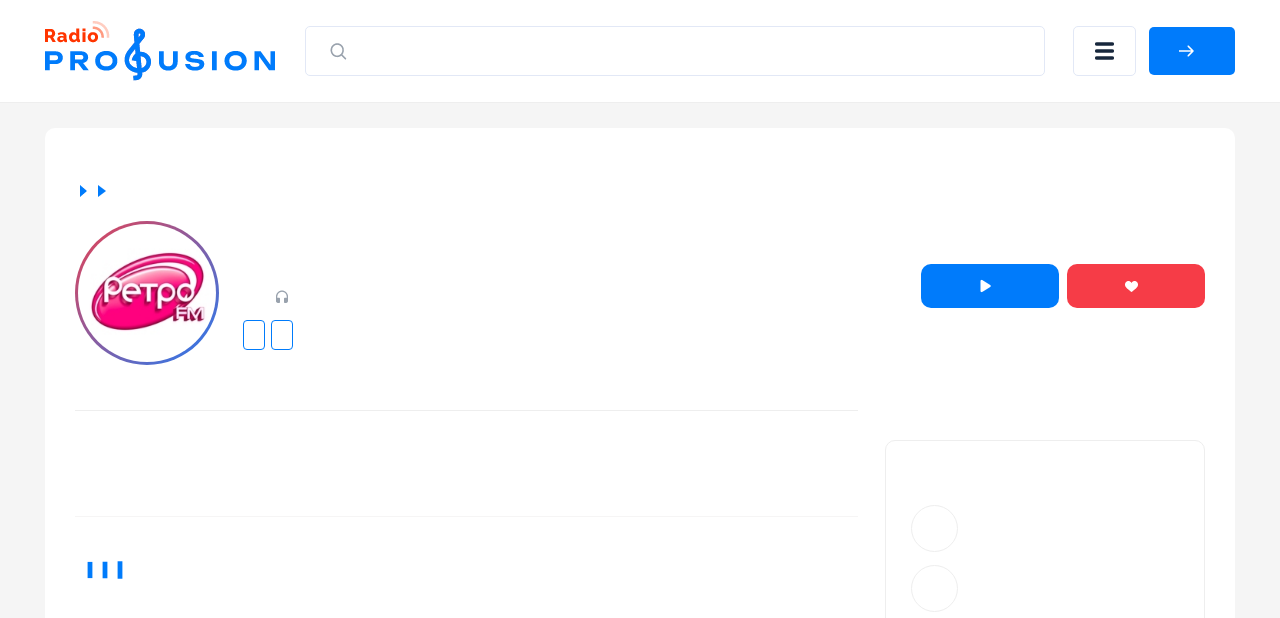

--- FILE ---
content_type: text/html; charset=UTF-8
request_url: https://radioprofusion.com/vyazniki/retro-fm
body_size: 12119
content:
<!DOCTYPE html>
<html lang="ru">
<head itemtype="https://schema.org/WebSite">
    <meta http-equiv="Content-Type" content="text/html; charset=UTF-8"/>
    <meta http-equiv="X-UA-Compatible" content="IE=edge,chrome=1"/>
	<meta name="viewport" content="width=device-width, initial-scale=1.0, minimum-scale=0.5, user-scalable=yes" />
    	<meta name="HandheldFriendly" content="true"/>
	<meta name="MobileOptimized" content="480"/>
	<meta name="PalmComputingPlatform" content="true"/>
	<meta name="referrer" content="origin"/>
    <meta name="yandex-verification" content="7646692cb44f5977" />

        <link rel="stylesheet" href="https://radioprofusion.com/css/main.v5.css?v=1696457936"/>

    <link rel="icon" href="https://radioprofusion.com/fav.svg" type="image/x-icon" />
    <link rel="shortcut icon" href="https://radioprofusion.com/fav.svg" type="image/x-icon" />
    <link rel="apple-touch-icon" href="https://radioprofusion.com/fav.svg" />

    
        <meta name="description" content="Слушайте радиостанцию Ретро FM в городе Вязники в прямом эфире. Ретро FM 104.3 FM Вязники на radioprofusion.com в хорошем качестве." />
    
    
	<meta property="og:site_name" content="radioprofusion.com" />
	<meta property="og:locale" content="ru-ru" />
	<meta property="og:title" content="Ретро FM Вязники 104.3 FM — слушать онлайн, бесплатно в прямом эфире" />
	<meta property="og:url" content="https://radioprofusion.com/vyazniki/retro-fm" />
	<meta property="og:description" content="Слушайте радиостанцию Ретро FM в городе Вязники в прямом эфире. Ретро FM 104.3 FM Вязники на radioprofusion.com в хорошем качестве." />
	<meta property="og:image" content="/big_banner.png?v=1" />
	<meta property="og:image:width" content="470" />
	<meta property="og:image:height" content="245" />

    <title>Ретро FM Вязники 104.3 FM — слушать онлайн, бесплатно в прямом эфире</title>

    <script type="application/ld+json">
    {
      "@context": "https://schema.org",
      "@type": "WebSite",
      "name": "radioprofusion",
      "url": "https://radioprofusion.com"
    }
    </script>

        <meta name="robots" content="index,follow"/>
    
        <link rel="canonical" href="https://radioprofusion.com/vyazniki/retro-fm" />
    
    <!-- Yandex.RTB -->
	<script>window.yaContextCb=window.yaContextCb||[]</script>
	<script src="https://yandex.ru/ads/system/context.js" async></script>


    <script src="https://cdn.adfinity.pro/code/radioprofusion.com/adfinity.js" charset="utf-8" async></script>
</head>
<body itemscope itemtype="https://schema.org/WebPage" class="  ">

    <div class="svg-sprite">
	<svg>
		<symbol id="loading" viewBox="25 25 50 50"><path fill="#fff" d="M73,50c0-12.7-10.3-23-23-23S27,37.3,27,50 M30.9,50c0-10.5,8.5-19.1,19.1-19.1S69.1,39.5,69.1,50"><animateTransform attributeName="transform" attributeType="XML" type="rotate" dur="1s" from="0 50 50" to="360 50 50" repeatCount="indefinite"></animateTransform></path></symbol>
		<symbol id="loading-black" viewBox="25 25 50 50"><path fill="#222" d="M73,50c0-12.7-10.3-23-23-23S27,37.3,27,50 M30.9,50c0-10.5,8.5-19.1,19.1-19.1S69.1,39.5,69.1,50"><animateTransform attributeName="transform" attributeType="XML" type="rotate" dur="1s" from="0 50 50" to="360 50 50" repeatCount="indefinite"></animateTransform></path></symbol>
		<symbol id="play" viewBox="0 0 10 12"><path d="M8.63415 5.15077C9.26346 5.54205 9.26346 6.45795 8.63415 6.84923L1.77802 11.1121C1.11189 11.5263 0.25 11.0473 0.25 10.2629L0.25 1.73712C0.25 0.952729 1.11189 0.473714 1.77802 0.887887L8.63415 5.15077Z" /></symbol>
		<symbol id="pause" viewBox="0 0 11 12"><rect width="2.57143" height="12" rx="1.28571" /><rect x="7.71436" width="2.57143" height="12" rx="1.28571" /></symbol>
		<symbol id="heart" viewBox="0 0 13 11"><path fill-rule="evenodd" clip-rule="evenodd" d="M2.98163 0.0304573C2.45413 0.105117 2.02321 0.263297 1.55885 0.552661C1.29888 0.714663 0.848267 1.15486 0.658122 1.43253C-0.0224517 2.42643 -0.185716 3.68936 0.217592 4.84022C0.458957 5.52903 0.922785 6.21151 1.70018 7.02181C2.27542 7.62137 2.8144 8.08968 4.96768 9.86085C6.39504 11.0349 6.38221 11.026 6.58674 10.9892C6.63417 10.9807 6.71174 10.9439 6.75912 10.9074C6.93374 10.7729 9.39864 8.73733 9.82878 8.37233C11.3119 7.1138 12.0644 6.28717 12.5313 5.40354C12.9046 4.69699 13.0534 3.98389 12.9831 3.23831C12.8937 2.28926 12.5444 1.54412 11.9022 0.932386C11.4526 0.504073 10.9601 0.234378 10.375 0.0961588C9.43731 -0.125362 8.49883 0.0388799 7.73856 0.557578C7.32948 0.836694 6.87703 1.31761 6.6124 1.75462C6.55782 1.84473 6.50747 1.91847 6.50048 1.91847C6.49349 1.91847 6.44314 1.84473 6.38856 1.75462C6.12392 1.31761 5.67148 0.836694 5.2624 0.557578C5.03542 0.402733 4.68407 0.227172 4.45523 0.15429C4.02788 0.0181885 3.42577 -0.0324204 2.98163 0.0304573Z" /></symbol>
	</svg>
</div>
    <header class="header">
    <div class="container">
        <div class="header__row">
            <a class="header__logo-wrapper header__logo-wrapper--link" href="https://radioprofusion.com">
                <img class="header__logo" src="https://radioprofusion.com/logo_pro.svg" alt="RadioProFusion"/>
            </a>
            <form class="header__search-wrapper" action="https://radioprofusion.com/search" method="GET" data-pjax>
                <button class="header__search-btn">
                    <svg class="search" width="22" height="23" viewBox="0 0 22 23" fill="none" xmlns="http://www.w3.org/2000/svg">
                        <path d="M10.2142 3.69629C13.9027 3.69629 16.8928 6.8223 16.8928 10.6784C16.8928 12.3106 16.3571 13.812 15.4595 15.0008L19.0198 18.7226C19.3266 19.0434 19.3266 19.5635 19.0198 19.8843C18.713 20.2051 18.2155 20.2051 17.9086 19.8843L14.3487 16.1621C13.2115 17.1005 11.7754 17.6606 10.2142 17.6606C6.52574 17.6606 3.53564 14.5346 3.53564 10.6784C3.53564 6.8223 6.52574 3.69629 10.2142 3.69629ZM10.2142 5.33915C7.39362 5.33915 5.10707 7.72963 5.10707 10.6784C5.10707 13.6272 7.39362 16.0177 10.2142 16.0177C13.0348 16.0177 15.3214 13.6272 15.3214 10.6784C15.3214 7.72963 13.0348 5.33915 10.2142 5.33915Z" fill="#99A2AD"></path>
                    </svg>
                    <svg class="close" width="16" height="15" viewBox="0 0 16 15" fill="none" xmlns="http://www.w3.org/2000/svg">
                        <line x1="1.92456" y1="1.43792" x2="14.4386" y2="13.0989" stroke="#B6B4B4" stroke-width="2" stroke-linecap="round"></line>
                        <line x1="1" y1="-1" x2="18.105" y2="-1" transform="matrix(-0.731117 0.682252 0.682252 0.731117 15.4839 1.48291)" stroke="#B6B4B4" stroke-width="2" stroke-linecap="round"></line>
                    </svg>
                </button>
                <input class="header__search-input" name="q" value="" placeholder="Искать по названию" />
            </form>

            <button class="header__menu-btn" title="Меню"></button>

                        <a id="auth-link__popup" class="header__login-btn btn btn--blue" href="#popup-login" data-fancybox>
                <span>Войти</span>
            </a>
                    </div>
    </div>
</header>

<div class="header__menu-mobile">
	<div class="container">
		<div class="header__menu-mobile__wrapper">

			<div class="header__menu-mobile__auth"></div>

			<div class="header__menu-mobile__search"></div>

			<nav class="header__menu-mobile__menu">
				<ul class="sidebar__nav-list">
					<li class="sidebar__nav-item">
						<a class="sidebar__nav-link" href="https://radioprofusion.com/stations">
							<img src="/ico_menu_1.svg" alt="menu icon"/>&nbsp;<span>Все станции</span>
                        </a>
                    </li>
					<li class="sidebar__nav-item">
						<a class="sidebar__nav-link" href="https://radioprofusion.com/countries">
                            <img src="/ico_menu_2.svg" alt="menu icon"/>&nbsp;<span>Страны</span>
						</a>
					</li>
					<li class="sidebar__nav-item">
						<a class="sidebar__nav-link" href="https://radioprofusion.com/genres">
                            <img src="/ico_menu_3.svg" alt="menu icon"/>&nbsp;<span>Жанры</span>
						</a>
					</li>
					<li class="sidebar__nav-item">
						<a class="sidebar__nav-link" href="https://radioprofusion.com/favorite">
                            <img src="/ico_menu_4.svg" alt="menu icon"/>&nbsp;<span>Избранное</span>
						</a>
					</li>
				</ul>
			</nav>

		</div>
	</div>
</div>


    <div class="main-layout" id="main-layout">
        <div class="container">

            <div class="main-layout__row">

                <div class="main-layout__content">

                    

<div itemscope="" itemtype="https://schema.org/RadioStation">

	<div class="white-block">

		<div class="block-top__fullwidth">
    <!-- Yandex.RTB R-A-2352405-1 -->
    <div id="yandex_rtb_R-A-2352405-1"></div>
    <script>window.yaContextCb.push(()=>{
            Ya.Context.AdvManager.render({
                renderTo: 'yandex_rtb_R-A-2352405-1',
                blockId: 'R-A-2352405-1'
            })
        })</script>
</div>

	    <div class="radio-head">

	    	<div class="breadcrumbs">
	<ul class="breadcrumbs-box" itemscope="" itemtype="https://schema.org/BreadcrumbList" role="navigation">
		                            <li class="breadcrumbs-item" itemprop="itemListElement" itemscope="" itemtype="https://schema.org/ListItem">
                	<a itemprop="item" itemtype="https://schema.org/Thing" href="https://radioprofusion.com" class="box-breadcrumbs__link">
                		<span itemprop="name">Главная</span>
                	</a>
                	<meta itemprop="position" content="1" />
                </li>
                                                <li class="breadcrumbs-item" itemprop="itemListElement" itemscope="" itemtype="https://schema.org/ListItem">
                	<a itemprop="item" itemtype="https://schema.org/Thing" href="https://radioprofusion.com/city/vyazniki" class="box-breadcrumbs__link">
                		<span itemprop="name">Вязники</span>
                	</a>
                	<meta itemprop="position" content="2" />
                </li>
                                            	<li class="breadcrumbs-item breadcrumbs-item__active">
            		<span>Ретро FM</span>
            	</li>
                        </ul>
</div>


	        <div class="radio-head__row">

	            <div class="radio-head__logo-wrapper">
	                <img itemprop="image" class="radio-head__logo" src="/media180/retro_fm.jpg" alt="Радио Ретро FM Вязники 104.3 FM" title="Радио Ретро FM Вязники 104.3 FM" />
	            </div>

	            <div class="radio-head__wrapper">
	                <div class="radio-head__meta">

	                	<h1 itemprop="name" class="radio-head__title">Ретро FM Вязники 104.3 FM</h1>

	                    <div itemprop="aggregateRating" itemscope="" itemtype="https://schema.org/AggregateRating" class="radio-head__meta-top">
	                        <span class="radio-head__frequency"> 104.3 FM</span>
	                        <span class="radio-head__rating-count">В избранном: <span itemprop="reviewCount">1857</span></span>
	                        <span class="radio-card__param radio-card__param--listeners">39</span>
	                    </div>

	                    	                    <div class="radio-head__genres">
	                    		                    	<a class="radio-head__genre" href="https://radioprofusion.com/country/rossiya">Россия</a>
	                        	                        	                        	<a class="radio-head__genre" href="https://radioprofusion.com/genre/retro">Ретро музыка</a>
	                        	                        	                        		                        	                        		                        	                        		                        	                        		                        	                        		                        	                    </div>
	                    
	                </div>

	                <div class="radio-head__btns">

	                    <button class="button-play radio-head__btn radio-head__btn--blue btn" data-iframeurl="0" data-stream='[{"MIGX_id":"8","bitrate":"256","url":"https:\/\/retro.hostingradio.ru:8043\/retro256.mp3"},{"MIGX_id":"4","bitrate":"128","url":"https:\/\/retro.hostingradio.ru:8043\/retro128"},{"MIGX_id":"5","bitrate":"64","url":"https:\/\/retro.hostingradio.ru:8043\/retro64"}]' data-radioid="2477" data-radioname="Радио Ретро FM Вязники 104.3 FM" data-radioslug="retro-fm" data-radioicon="/media180/retro_fm.jpg">
		                    <svg class="button-play__loading noactive"><use xlink:href="#loading"></use></svg>
		                    <svg class="button-play__play"><use xlink:href="#play"></use></svg>
		                    <svg class="button-play__pause noactive"><use xlink:href="#pause"></use></svg>
	                        <span class="button-play__text">Слушать</span>
	                    </button>

	                    	                    <a class="radio-head__btn radio-head__btn--red btn" href="#popup-login" data-fancybox>
	                        <svg><use xlink:href="#heart"></use></svg>
	                        <span>Нравится</span>
	                    </a>
	                    
					    <script>
					    	var PATH_URL = 'radio';

						    var url_pl_link = "https://radioprofusion.com/station/retro-fm/playlist";
						    var url_tr_link = "https://radioprofusion.com/station/retro-fm/tracks";

					        					        var PL_ID = 5701;
					        var PL_ALIAS = "retro-fm";
					        var URL_ALIAS = "playlist/retro-fm";
					        
					        var ID = "2477";
					    </script>

	                </div>
	            </div>

	        </div>

	    </div>

	    <div class="white-block__row">
	        <div class="white-block__content">

	            	            <div class="radio-ether">
	                <h2 class="radio-ether__title h2">Что сейчас играет</h2>
	                <div class="radio-ether__table">
	                    <div class="radio-ether__table-head">
	                        <div class="radio-ether__table-row radio-ether__table-row--head">
	                            <div class="radio-ether__table-col">
	                                <span>Время</span>
	                            </div>
	                            <div class="radio-ether__table-col">
	                                <span>Трек</span>
	                            </div>
	                        </div>
	                    </div>
	                    <div class="radio-ether__table-content request-playlist__inner">
	                    	<div class="request-inner__loader playlist"></div>
	                    </div>
	                </div>
	            </div>
	            
	            
	            
            	
                
	            	            <div class="radio-top">
	                <h2 class="h2 radio-top__title">Топ треков</h2>
	                <div class="radio-top__table">
	                    <div class="radio-top__table-head">
	                        <div class="radio-top__table-row radio-top__table-row--head">
	                            <div class="radio-top__table-col"></div>
	                            <div class="radio-top__table-col"><span>#</span></div>
	                            <div class="radio-top__table-col"><span>Трек</span></div>
	                        </div>
	                    </div>
	                    <div class="radio-top__table-content request-tracklist__inner">
	                    	<div class="request-inner__loader tracklist"></div>
	                    </div>
	                </div>
	            </div>
	            
	            
	            <div class="radio-recommend slider-block" id="slider-recc">
				    <div class="slider-block__head">
				        <h2 class="slider-block__title">Рекомендуем</h2>
				        <div class="slider-block__head-right">
				            <div class="slider-block__arrows">
				                <button class="slider-block__arrow slider-block__arrow--left"><svg width="15" height="14" viewBox="0 0 15 14" xmlns="http://www.w3.org/2000/svg">
				                        <path d="M0.398959 6.39896C0.0670138 6.7309 0.0670137 7.26909 0.398959 7.60104L5.80833 13.0104C6.14027 13.3424 6.67846 13.3424 7.01041 13.0104C7.34235 12.6785 7.34235 12.1403 7.01041 11.8083L2.20208 7L7.01041 2.19167C7.34235 1.85973 7.34235 1.32154 7.01041 0.989591C6.67846 0.657646 6.14027 0.657646 5.80833 0.989591L0.398959 6.39896ZM15 6.15L1 6.15L1 7.85L15 7.85L15 6.15Z" />
				                    </svg>
				                </button>
				                <button class="slider-block__arrow slider-block__arrow--right"><svg width="15" height="14" viewBox="0 0 15 14" xmlns="http://www.w3.org/2000/svg">
				                        <path d="M14.601 6.39896C14.933 6.7309 14.933 7.26909 14.601 7.60104L9.19167 13.0104C8.85973 13.3424 8.32154 13.3424 7.98959 13.0104C7.65765 12.6785 7.65765 12.1403 7.98959 11.8083L12.7979 7L7.98959 2.19167C7.65765 1.85973 7.65765 1.32154 7.98959 0.989591C8.32154 0.657646 8.85973 0.657646 9.19167 0.989591L14.601 6.39896ZM-7.43094e-08 6.15L14 6.15L14 7.85L7.43094e-08 7.85L-7.43094e-08 6.15Z" />
				                    </svg>
				                </button>
				            </div>
				        </div>
				    </div>
	                <div class="slider-block__swiper swiper">
	                	<div class="swiper-wrapper">
		                    		                    	<div class="swiper-slide radio-slide">
    <a class="radio-slide__link" href="https://radioprofusion.com/station/xoroshee-fm"></a>
    <div class="radio-slide__img-wrapper">
        <img class="radio-slide__img image-loading" src="https://radioprofusion.com/img/load.gif" data-src="/media180/horoshee-radio.jpg" alt="Хорошее радио" />
    </div>
    <div class="radio-slide__btn-wrapper">
        <button class="radio-slide__btn button-play" title="Воспроизвести" data-iframeurl="0" data-stream='[{"MIGX_id":"1","bitrate":"48","url":"https:\/\/hr.amgradio.ru\/Horoshee"}]' data-radioid="41" data-radioname="Хорошее радио" data-radioslug="xoroshee-fm" data-radioicon="/media180/horoshee-radio.jpg"></button>
    </div>
    <p class="radio-slide__title">Хорошее радио</p>
</div>
		                    		                    	<div class="swiper-slide radio-slide">
    <a class="radio-slide__link" href="https://radioprofusion.com/station/dlya-dvoix"></a>
    <div class="radio-slide__img-wrapper">
        <img class="radio-slide__img image-loading" src="https://radioprofusion.com/img/load.gif" data-src="/media180/radio-dlya-dvoix.jpg" alt="Радио для двоих" />
    </div>
    <div class="radio-slide__btn-wrapper">
        <button class="radio-slide__btn button-play" title="Воспроизвести" data-iframeurl="0" data-stream='[{"MIGX_id":"1","bitrate":"128","url":"https:\/\/icelive.ru\/dlya-dvoix?time=1768757619&type=.mp3"}]' data-radioid="26" data-radioname="Радио для двоих" data-radioslug="dlya-dvoix" data-radioicon="/media180/radio-dlya-dvoix.jpg"></button>
    </div>
    <p class="radio-slide__title">Радио для двоих</p>
</div>
		                    		                    	<div class="swiper-slide radio-slide">
    <a class="radio-slide__link" href="https://radioprofusion.com/station/yumor-fm"></a>
    <div class="radio-slide__img-wrapper">
        <img class="radio-slide__img image-loading" src="https://radioprofusion.com/img/load.gif" data-src="/media180/humorfm.jpg" alt="Юмор FM" />
    </div>
    <div class="radio-slide__btn-wrapper">
        <button class="radio-slide__btn button-play" title="Воспроизвести" data-iframeurl="0" data-stream='[{"MIGX_id":"5","bitrate":"256","url":"https:\/\/ic5.101.ru:8000\/v5_1"},{"MIGX_id":"3","bitrate":"64","url":"https:\/\/pub0202.101.ru:8443\/stream\/air\/aac\/64\/102"}]' data-radioid="13" data-radioname="Юмор FM" data-radioslug="yumor-fm" data-radioicon="/media180/humorfm.jpg"></button>
    </div>
    <p class="radio-slide__title">Юмор FM</p>
</div>
		                    		                    	<div class="swiper-slide radio-slide">
    <a class="radio-slide__link" href="https://radioprofusion.com/station/monte-karlo"></a>
    <div class="radio-slide__img-wrapper">
        <img class="radio-slide__img image-loading" src="https://radioprofusion.com/img/load.gif" data-src="/media180/mc.jpg" alt="Радио Монте-Карло" />
    </div>
    <div class="radio-slide__btn-wrapper">
        <button class="radio-slide__btn button-play" title="Воспроизвести" data-iframeurl="0" data-stream='[{"MIGX_id":"1","bitrate":"96","url":"https:\/\/montecarlo.hostingradio.ru\/montecarlo96.aacp"}]' data-radioid="12" data-radioname="Радио Монте-Карло" data-radioslug="monte-karlo" data-radioicon="/media180/mc.jpg"></button>
    </div>
    <p class="radio-slide__title">Радио Монте-Карло</p>
</div>
		                    		                    	<div class="swiper-slide radio-slide">
    <a class="radio-slide__link" href="https://radioprofusion.com/station/retro-fm"></a>
    <div class="radio-slide__img-wrapper">
        <img class="radio-slide__img image-loading" src="https://radioprofusion.com/img/load.gif" data-src="/media180/retro_fm.jpg" alt="Ретро FM" />
    </div>
    <div class="radio-slide__btn-wrapper">
        <button class="radio-slide__btn button-play" title="Воспроизвести" data-iframeurl="0" data-stream='[{"MIGX_id":"8","bitrate":"256","url":"https:\/\/retro.hostingradio.ru:8043\/retro256.mp3"},{"MIGX_id":"4","bitrate":"128","url":"https:\/\/retro.hostingradio.ru:8043\/retro128"},{"MIGX_id":"5","bitrate":"64","url":"https:\/\/retro.hostingradio.ru:8043\/retro64"}]' data-radioid="11" data-radioname="Ретро FM" data-radioslug="retro-fm" data-radioicon="/media180/retro_fm.jpg"></button>
    </div>
    <p class="radio-slide__title">Ретро FM</p>
</div>
		                    		                    	<div class="swiper-slide radio-slide">
    <a class="radio-slide__link" href="https://radioprofusion.com/station/relax-fm"></a>
    <div class="radio-slide__img-wrapper">
        <img class="radio-slide__img image-loading" src="https://radioprofusion.com/img/load.gif" data-src="/media180/relax-fm.jpg" alt="Relax FM" />
    </div>
    <div class="radio-slide__btn-wrapper">
        <button class="radio-slide__btn button-play" title="Воспроизвести" data-iframeurl="0" data-stream='[{"MIGX_id":"2","bitrate":"256","url":"https:\/\/pub0301.101.ru:8443\/stream\/air\/mp3\/256\/200"},{"MIGX_id":"1","bitrate":"64","url":"https:\/\/pub0301.101.ru:8443\/stream\/air\/aac\/64\/200"}]' data-radioid="24" data-radioname="Relax FM" data-radioslug="relax-fm" data-radioicon="/media180/relax-fm.jpg"></button>
    </div>
    <p class="radio-slide__title">Relax FM</p>
</div>
		                    		                    	<div class="swiper-slide radio-slide">
    <a class="radio-slide__link" href="https://radioprofusion.com/station/vesti-fm"></a>
    <div class="radio-slide__img-wrapper">
        <img class="radio-slide__img image-loading" src="https://radioprofusion.com/img/load.gif" data-src="/media180/vesti-fm.jpg" alt="Вести ФМ" />
    </div>
    <div class="radio-slide__btn-wrapper">
        <button class="radio-slide__btn button-play" title="Воспроизвести" data-iframeurl="0" data-stream='[{"MIGX_id":"2","bitrate":"192","url":"https:\/\/icecast-vgtrk.cdnvideo.ru\/vestifm_mp3_192kbps"},{"MIGX_id":"1","bitrate":"128","url":"https:\/\/icecast-vgtrk.cdnvideo.ru\/vestifm_mp3_128kbps"},{"MIGX_id":"3","bitrate":"64","url":"https:\/\/icecast-vgtrk.cdnvideo.ru\/vestifm_mp3_64kbps"}]' data-radioid="35" data-radioname="Вести ФМ" data-radioslug="vesti-fm" data-radioicon="/media180/vesti-fm.jpg"></button>
    </div>
    <p class="radio-slide__title">Вести ФМ</p>
</div>
		                    		                    	<div class="swiper-slide radio-slide">
    <a class="radio-slide__link" href="https://radioprofusion.com/station/miliczejskaya-volna"></a>
    <div class="radio-slide__img-wrapper">
        <img class="radio-slide__img image-loading" src="https://radioprofusion.com/img/load.gif" data-src="/media180/miliceyskaia-volna.jpg" alt="Милицейская Волна" />
    </div>
    <div class="radio-slide__btn-wrapper">
        <button class="radio-slide__btn button-play" title="Воспроизвести" data-iframeurl="0" data-stream='[{"MIGX_id":"1","bitrate":"256","url":"https:\/\/radiomv.hostingradio.ru:80\/radiomv256.mp3"},{"MIGX_id":"2","bitrate":"128","url":"https:\/\/radiomv.hostingradio.ru:80\/radiomv128.mp3"}]' data-radioid="45" data-radioname="Милицейская Волна" data-radioslug="miliczejskaya-volna" data-radioicon="/media180/miliceyskaia-volna.jpg"></button>
    </div>
    <p class="radio-slide__title">Милицейская Волна</p>
</div>
		                    		                    	<div class="swiper-slide radio-slide">
    <a class="radio-slide__link" href="https://radioprofusion.com/station/xit-fm"></a>
    <div class="radio-slide__img-wrapper">
        <img class="radio-slide__img image-loading" src="https://radioprofusion.com/img/load.gif" data-src="/media180/hit-fm.jpg" alt="Хит FM" />
    </div>
    <div class="radio-slide__btn-wrapper">
        <button class="radio-slide__btn button-play" title="Воспроизвести" data-iframeurl="0" data-stream='[{"MIGX_id":"1","bitrate":"96","url":"https:\/\/hitfm.hostingradio.ru\/hitfm96.aacp"}]' data-radioid="16" data-radioname="Хит FM" data-radioslug="xit-fm" data-radioicon="/media180/hit-fm.jpg"></button>
    </div>
    <p class="radio-slide__title">Хит FM</p>
</div>
		                    		                    	<div class="swiper-slide radio-slide">
    <a class="radio-slide__link" href="https://radioprofusion.com/station/evropa-plyus"></a>
    <div class="radio-slide__img-wrapper">
        <img class="radio-slide__img image-loading" src="https://radioprofusion.com/img/load.gif" data-src="/media180/europa-plus.jpg" alt="Европа Плюс" />
    </div>
    <div class="radio-slide__btn-wrapper">
        <button class="radio-slide__btn button-play" title="Воспроизвести" data-iframeurl="0" data-stream='[{"MIGX_id":"5","bitrate":"256","url":"https:\/\/ep256.hostingradio.ru:8052\/europaplus256.mp3"},{"MIGX_id":"6","bitrate":"128","url":"https:\/\/europaplus.hostingradio.ru:8030\/ep128"},{"MIGX_id":"7","bitrate":"64","url":"https:\/\/europaplus.hostingradio.ru:8033\/europaplus64.mp3"}]' data-radioid="4" data-radioname="Европа Плюс" data-radioslug="evropa-plyus" data-radioicon="/media180/europa-plus.jpg"></button>
    </div>
    <p class="radio-slide__title">Европа Плюс</p>
</div>
		                    		                    	<div class="swiper-slide radio-slide">
    <a class="radio-slide__link" href="https://radioprofusion.com/station/marusya-fm"></a>
    <div class="radio-slide__img-wrapper">
        <img class="radio-slide__img image-loading" src="https://radioprofusion.com/img/load.gif" data-src="/media180/radiomarusya.jpg" alt="Маруся ФМ" />
    </div>
    <div class="radio-slide__btn-wrapper">
        <button class="radio-slide__btn button-play" title="Воспроизвести" data-iframeurl="0" data-stream='[{"MIGX_id":"3","bitrate":"128","url":"https:\/\/radio-holding.ru:9433\/marusya_default"},{"MIGX_id":"4","bitrate":"64","url":"https:\/\/pub0102.101.ru:8443\/stream\/pull\/aac\/64\/301"}]' data-radioid="2" data-radioname="Маруся ФМ" data-radioslug="marusya-fm" data-radioicon="/media180/radiomarusya.jpg"></button>
    </div>
    <p class="radio-slide__title">Маруся ФМ</p>
</div>
		                    		                    	<div class="swiper-slide radio-slide">
    <a class="radio-slide__link" href="https://radioprofusion.com/station/dorozhnoe"></a>
    <div class="radio-slide__img-wrapper">
        <img class="radio-slide__img image-loading" src="https://radioprofusion.com/img/load.gif" data-src="/media180/dorojnoe.jpg" alt="Дорожное радио" />
    </div>
    <div class="radio-slide__btn-wrapper">
        <button class="radio-slide__btn button-play" title="Воспроизвести" data-iframeurl="0" data-stream='[{"MIGX_id":"2","bitrate":"320","url":"https:\/\/dorognoe.hostingradio.ru\/dorognoe"},{"MIGX_id":"1","bitrate":"64","url":"https:\/\/dorognoe.hostingradio.ru\/dorognoe_acc"}]' data-radioid="17" data-radioname="Дорожное радио" data-radioslug="dorozhnoe" data-radioicon="/media180/dorojnoe.jpg"></button>
    </div>
    <p class="radio-slide__title">Дорожное радио</p>
</div>
		                    		                    	<div class="swiper-slide radio-slide">
    <a class="radio-slide__link" href="https://radioprofusion.com/station/dfm"></a>
    <div class="radio-slide__img-wrapper">
        <img class="radio-slide__img image-loading" src="https://radioprofusion.com/img/load.gif" data-src="/media180/dfm.jpg" alt="DFM" />
    </div>
    <div class="radio-slide__btn-wrapper">
        <button class="radio-slide__btn button-play" title="Воспроизвести" data-iframeurl="0" data-stream='[{"MIGX_id":"1","bitrate":"96","url":"https:\/\/dfm.hostingradio.ru\/dfm96.aacp"}]' data-radioid="5" data-radioname="DFM" data-radioslug="dfm" data-radioicon="/media180/dfm.jpg"></button>
    </div>
    <p class="radio-slide__title">DFM</p>
</div>
		                    		                    	<div class="swiper-slide radio-slide">
    <a class="radio-slide__link" href="https://radioprofusion.com/station/chocolate"></a>
    <div class="radio-slide__img-wrapper">
        <img class="radio-slide__img image-loading" src="https://radioprofusion.com/img/load.gif" data-src="/media180/Chocolate.jpg" alt="Радио Шоколад" />
    </div>
    <div class="radio-slide__btn-wrapper">
        <button class="radio-slide__btn button-play" title="Воспроизвести" data-iframeurl="0" data-stream='[{"MIGX_id":"1","bitrate":"160","url":"https:\/\/choco.hostingradio.ru:10010\/fm"}]' data-radioid="53" data-radioname="Радио Шоколад" data-radioslug="chocolate" data-radioicon="/media180/Chocolate.jpg"></button>
    </div>
    <p class="radio-slide__title">Радио Шоколад</p>
</div>
		                    		                    	<div class="swiper-slide radio-slide">
    <a class="radio-slide__link" href="https://radioprofusion.com/station/piter-fm"></a>
    <div class="radio-slide__img-wrapper">
        <img class="radio-slide__img image-loading" src="https://radioprofusion.com/img/load.gif" data-src="/media180/piterfm.jpg" alt="Питер FM" />
    </div>
    <div class="radio-slide__btn-wrapper">
        <button class="radio-slide__btn button-play" title="Воспроизвести" data-iframeurl="0" data-stream='[{"MIGX_id":"1","bitrate":"160","url":"https:\/\/icelive.ru\/piter-fm?time=1768757620&type=.mp3"}]' data-radioid="38" data-radioname="Питер FM" data-radioslug="piter-fm" data-radioicon="/media180/piterfm.jpg"></button>
    </div>
    <p class="radio-slide__title">Питер FM</p>
</div>
		                    		                    	<div class="swiper-slide radio-slide">
    <a class="radio-slide__link" href="https://radioprofusion.com/station/rodnyix-dorog"></a>
    <div class="radio-slide__img-wrapper">
        <img class="radio-slide__img image-loading" src="https://radioprofusion.com/img/load.gif" data-src="/media180/Rodnyix-dorog.jpg" alt="Радио Родных Дорог" />
    </div>
    <div class="radio-slide__btn-wrapper">
        <button class="radio-slide__btn button-play" title="Воспроизвести" data-iframeurl="0" data-stream='[{"MIGX_id":"2","bitrate":"128","url":"https:\/\/stream1.radiord.ru:8000\/live128.mp3"},{"MIGX_id":"3","bitrate":"96","url":"https:\/\/stream1.radiord.ru:8000\/live96.aac"}]' data-radioid="65" data-radioname="Радио Родных Дорог" data-radioslug="rodnyix-dorog" data-radioicon="/media180/Rodnyix-dorog.jpg"></button>
    </div>
    <p class="radio-slide__title">Радио Родных Дорог</p>
</div>
		                    		                    	<div class="swiper-slide radio-slide">
    <a class="radio-slide__link" href="https://radioprofusion.com/station/detskoe"></a>
    <div class="radio-slide__img-wrapper">
        <img class="radio-slide__img image-loading" src="https://radioprofusion.com/img/load.gif" data-src="/media180/detifm.jpg" alt="Детское радио" />
    </div>
    <div class="radio-slide__btn-wrapper">
        <button class="radio-slide__btn button-play" title="Воспроизвести" data-iframeurl="0" data-stream='[{"MIGX_id":"2","bitrate":"256","url":"https:\/\/pub0301.101.ru:8443\/stream\/air\/mp3\/256\/199"},{"MIGX_id":"1","bitrate":"64","url":"https:\/\/pub0301.101.ru:8000\/stream\/air\/aac\/64\/199"}]' data-radioid="73" data-radioname="Детское радио" data-radioslug="detskoe" data-radioicon="/media180/detifm.jpg"></button>
    </div>
    <p class="radio-slide__title">Детское радио</p>
</div>
		                    		                    	<div class="swiper-slide radio-slide">
    <a class="radio-slide__link" href="https://radioprofusion.com/station/energy"></a>
    <div class="radio-slide__img-wrapper">
        <img class="radio-slide__img image-loading" src="https://radioprofusion.com/img/load.gif" data-src="/media180/energy.jpg" alt="Радио ENERGY" />
    </div>
    <div class="radio-slide__btn-wrapper">
        <button class="radio-slide__btn button-play" title="Воспроизвести" data-iframeurl="0" data-stream='[{"MIGX_id":"2","bitrate":"256","url":"https:\/\/pub0102.101.ru:8443\/stream\/air\/mp3\/256\/99"},{"MIGX_id":"1","bitrate":"64","url":"https:\/\/pub0102.101.ru:8443\/stream\/air\/aac\/64\/99"}]' data-radioid="6" data-radioname="Радио ENERGY" data-radioslug="energy" data-radioicon="/media180/energy.jpg"></button>
    </div>
    <p class="radio-slide__title">Радио ENERGY</p>
</div>
		                    		                    	<div class="swiper-slide radio-slide">
    <a class="radio-slide__link" href="https://radioprofusion.com/station/zhara-fm"></a>
    <div class="radio-slide__img-wrapper">
        <img class="radio-slide__img image-loading" src="https://radioprofusion.com/img/load.gif" data-src="/media180/Zhara-fm.jpg" alt="Жара FM" />
    </div>
    <div class="radio-slide__btn-wrapper">
        <button class="radio-slide__btn button-play" title="Воспроизвести" data-iframeurl="0" data-stream='[{"MIGX_id":"3","bitrate":"96","url":"https:\/\/live1.zharafm.ru\/internet"}]' data-radioid="32" data-radioname="Жара FM" data-radioslug="zhara-fm" data-radioicon="/media180/Zhara-fm.jpg"></button>
    </div>
    <p class="radio-slide__title">Жара FM</p>
</div>
		                    		                    	<div class="swiper-slide radio-slide">
    <a class="radio-slide__link" href="https://radioprofusion.com/station/tatar-radiosyi"></a>
    <div class="radio-slide__img-wrapper">
        <img class="radio-slide__img image-loading" src="https://radioprofusion.com/img/load.gif" data-src="/media180/Татар радио.jpg" alt="Татар Радиосы" />
    </div>
    <div class="radio-slide__btn-wrapper">
        <button class="radio-slide__btn button-play" title="Воспроизвести" data-iframeurl="0" data-stream='[{"MIGX_id":"1","bitrate":"192","url":"https:\/\/stream.tatarradio.ru:8443\/kazan.aac"}]' data-radioid="88" data-radioname="Татар Радиосы" data-radioslug="tatar-radiosyi" data-radioicon="/media180/Татар радио.jpg"></button>
    </div>
    <p class="radio-slide__title">Татар Радиосы</p>
</div>
		                    		                    	<div class="swiper-slide radio-slide">
    <a class="radio-slide__link" href="https://radioprofusion.com/station/like-fm"></a>
    <div class="radio-slide__img-wrapper">
        <img class="radio-slide__img image-loading" src="https://radioprofusion.com/img/load.gif" data-src="/media180/likefm.jpg" alt="Like FM" />
    </div>
    <div class="radio-slide__btn-wrapper">
        <button class="radio-slide__btn button-play" title="Воспроизвести" data-iframeurl="0" data-stream='[{"MIGX_id":"2","bitrate":"256","url":"https:\/\/pub0301.101.ru:8443\/stream\/air\/mp3\/256\/219"},{"MIGX_id":"1","bitrate":"64","url":"https:\/\/pub0301.101.ru:8443\/stream\/air\/aac\/64\/219"}]' data-radioid="33" data-radioname="Like FM" data-radioslug="like-fm" data-radioicon="/media180/likefm.jpg"></button>
    </div>
    <p class="radio-slide__title">Like FM</p>
</div>
		                    		                    	<div class="swiper-slide radio-slide">
    <a class="radio-slide__link" href="https://radioprofusion.com/station/mayak"></a>
    <div class="radio-slide__img-wrapper">
        <img class="radio-slide__img image-loading" src="https://radioprofusion.com/img/load.gif" data-src="/media180/mayak-red.jpg" alt="Радио Маяк" />
    </div>
    <div class="radio-slide__btn-wrapper">
        <button class="radio-slide__btn button-play" title="Воспроизвести" data-iframeurl="0" data-stream='[{"MIGX_id":"2","bitrate":"192","url":"https:\/\/icecast-vgtrk.cdnvideo.ru\/mayakfm_mp3_192kbps"},{"MIGX_id":"1","bitrate":"128","url":"https:\/\/icecast-vgtrk.cdnvideo.ru\/mayakfm_mp3_128kbps"},{"MIGX_id":"3","bitrate":"64","url":"https:\/\/icecast-vgtrk.cdnvideo.ru\/mayakfm_mp3_64kbps"}]' data-radioid="42" data-radioname="Радио Маяк" data-radioslug="mayak" data-radioicon="/media180/mayak-red.jpg"></button>
    </div>
    <p class="radio-slide__title">Радио Маяк</p>
</div>
		                    		                    	<div class="swiper-slide radio-slide">
    <a class="radio-slide__link" href="https://radioprofusion.com/station/novoe"></a>
    <div class="radio-slide__img-wrapper">
        <img class="radio-slide__img image-loading" src="https://radioprofusion.com/img/load.gif" data-src="/media180/novoe-v2.jpg" alt="Новое Радио" />
    </div>
    <div class="radio-slide__btn-wrapper">
        <button class="radio-slide__btn button-play" title="Воспроизвести" data-iframeurl="0" data-stream='[{"MIGX_id":"1","bitrate":"128","url":"https:\/\/stream.newradio.ru\/novoe96.aacp"}]' data-radioid="3" data-radioname="Новое Радио" data-radioslug="novoe" data-radioicon="/media180/novoe-v2.jpg"></button>
    </div>
    <p class="radio-slide__title">Новое Радио</p>
</div>
		                    		                    	<div class="swiper-slide radio-slide">
    <a class="radio-slide__link" href="https://radioprofusion.com/station/vatan-sedasyi"></a>
    <div class="radio-slide__img-wrapper">
        <img class="radio-slide__img image-loading" src="https://radioprofusion.com/img/load.gif" data-src="/media180/vatan-sedase.jpg" alt="Ватан Седасы" />
    </div>
    <div class="radio-slide__btn-wrapper">
        <button class="radio-slide__btn button-play" title="Воспроизвести" data-iframeurl="0" data-stream='[{"MIGX_id":"1","bitrate":"320","url":"https:\/\/icelive.ru\/vatan-sedasyi?time=1768757620&type=.mp3"}]' data-radioid="82" data-radioname="Ватан Седасы" data-radioslug="vatan-sedasyi" data-radioicon="/media180/vatan-sedase.jpg"></button>
    </div>
    <p class="radio-slide__title">Ватан Седасы</p>
</div>
		                    		                    	<div class="swiper-slide radio-slide">
    <a class="radio-slide__link" href="https://radioprofusion.com/station/shanson"></a>
    <div class="radio-slide__img-wrapper">
        <img class="radio-slide__img image-loading" src="https://radioprofusion.com/img/load.gif" data-src="/media180/shanson.jpg" alt="Радио Шансон" />
    </div>
    <div class="radio-slide__btn-wrapper">
        <button class="radio-slide__btn button-play" title="Воспроизвести" data-iframeurl="0" data-stream='[{"MIGX_id":"1","bitrate":"128","url":"http:\/\/chanson.hostingradio.ru:8041\/chanson128.mp3"}]' data-radioid="18" data-radioname="Радио Шансон" data-radioslug="shanson" data-radioicon="/media180/shanson.jpg"></button>
    </div>
    <p class="radio-slide__title">Радио Шансон</p>
</div>
		                    		                    	<div class="swiper-slide radio-slide">
    <a class="radio-slide__link" href="https://radioprofusion.com/station/nashe"></a>
    <div class="radio-slide__img-wrapper">
        <img class="radio-slide__img image-loading" src="https://radioprofusion.com/img/load.gif" data-src="/media180/nase-radio.jpg" alt="НАШЕ Радио" />
    </div>
    <div class="radio-slide__btn-wrapper">
        <button class="radio-slide__btn button-play" title="Воспроизвести" data-iframeurl="0" data-stream='[{"MIGX_id":"2","bitrate":"256","url":"https:\/\/nashe1.hostingradio.ru\/nashe-256"},{"MIGX_id":"1","bitrate":"128","url":"https:\/\/nashe1.hostingradio.ru\/nashe-128.mp3"},{"MIGX_id":"3","bitrate":"64","url":"https:\/\/nashe1.hostingradio.ru\/nashe-64.mp3"}]' data-radioid="14" data-radioname="НАШЕ Радио" data-radioslug="nashe" data-radioicon="/media180/nase-radio.jpg"></button>
    </div>
    <p class="radio-slide__title">НАШЕ Радио</p>
</div>
		                    		                    	<div class="swiper-slide radio-slide">
    <a class="radio-slide__link" href="https://radioprofusion.com/station/marij-el"></a>
    <div class="radio-slide__img-wrapper">
        <img class="radio-slide__img image-loading" src="https://radioprofusion.com/img/load.gif" data-src="/media180/mari-el.jpg" alt="Марий Эл Радио" />
    </div>
    <div class="radio-slide__btn-wrapper">
        <button class="radio-slide__btn button-play" title="Воспроизвести" data-iframeurl="0" data-stream='[{"MIGX_id":"1","bitrate":"128","url":"https:\/\/icelive.ru\/marij-el?time=1768757620&type=.mp3"}]' data-radioid="220" data-radioname="Марий Эл Радио" data-radioslug="marij-el" data-radioicon="/media180/mari-el.jpg"></button>
    </div>
    <p class="radio-slide__title">Марий Эл Радио</p>
</div>
		                    		                    	<div class="swiper-slide radio-slide">
    <a class="radio-slide__link" href="https://radioprofusion.com/station/russkoe"></a>
    <div class="radio-slide__img-wrapper">
        <img class="radio-slide__img image-loading" src="https://radioprofusion.com/img/load.gif" data-src="/media180/rusradio.jpg" alt="Русское Радио" />
    </div>
    <div class="radio-slide__btn-wrapper">
        <button class="radio-slide__btn button-play" title="Воспроизвести" data-iframeurl="0" data-stream='[{"MIGX_id":"1","bitrate":"96","url":"https:\/\/rusradio.hostingradio.ru\/rusradio96.aacp"}]' data-radioid="1" data-radioname="Русское Радио" data-radioslug="russkoe" data-radioicon="/media180/rusradio.jpg"></button>
    </div>
    <p class="radio-slide__title">Русское Радио</p>
</div>
		                    		                    	<div class="swiper-slide radio-slide">
    <a class="radio-slide__link" href="https://radioprofusion.com/station/maximum"></a>
    <div class="radio-slide__img-wrapper">
        <img class="radio-slide__img image-loading" src="https://radioprofusion.com/img/load.gif" data-src="/media180/mamimum2.jpg" alt="Радио Maximum" />
    </div>
    <div class="radio-slide__btn-wrapper">
        <button class="radio-slide__btn button-play" title="Воспроизвести" data-iframeurl="0" data-stream='[{"MIGX_id":"1","bitrate":"96","url":"https:\/\/maximum.hostingradio.ru\/maximum96.aacp"}]' data-radioid="25" data-radioname="Радио Maximum" data-radioslug="maximum" data-radioicon="/media180/mamimum2.jpg"></button>
    </div>
    <p class="radio-slide__title">Радио Maximum</p>
</div>
		                    		                    	<div class="swiper-slide radio-slide">
    <a class="radio-slide__link" href="https://radioprofusion.com/station/eldoradio"></a>
    <div class="radio-slide__img-wrapper">
        <img class="radio-slide__img image-loading" src="https://radioprofusion.com/img/load.gif" data-src="/media180/eldo-radio.jpg" alt="Эльдорадио" />
    </div>
    <div class="radio-slide__btn-wrapper">
        <button class="radio-slide__btn button-play" title="Воспроизвести" data-iframeurl="0" data-stream='[{"MIGX_id":"1","bitrate":"128","url":"https:\/\/emgspb.hostingradio.ru\/eldoradio128.mp3"},{"MIGX_id":"2","bitrate":"64","url":"https:\/\/emgspb.hostingradio.ru\/eldoradio64.mp3"}]' data-radioid="95" data-radioname="Эльдорадио" data-radioslug="eldoradio" data-radioicon="/media180/eldo-radio.jpg"></button>
    </div>
    <p class="radio-slide__title">Эльдорадио</p>
</div>
		                    		                    	<div class="swiper-slide radio-slide">
    <a class="radio-slide__link" href="https://radioprofusion.com/station/dacha"></a>
    <div class="radio-slide__img-wrapper">
        <img class="radio-slide__img image-loading" src="https://radioprofusion.com/img/load.gif" data-src="/media180/radiodacha.jpg" alt="Радио Дача" />
    </div>
    <div class="radio-slide__btn-wrapper">
        <button class="radio-slide__btn button-play" title="Воспроизвести" data-iframeurl="0" data-stream='[{"MIGX_id":"1","bitrate":"64","url":"https:\/\/www.radiodacha.ru\/player.htm"}]' data-radioid="20" data-radioname="Радио Дача" data-radioslug="dacha" data-radioicon="/media180/radiodacha.jpg"></button>
    </div>
    <p class="radio-slide__title">Радио Дача</p>
</div>
		                    		                    	<div class="swiper-slide radio-slide">
    <a class="radio-slide__link" href="https://radioprofusion.com/station/romantika"></a>
    <div class="radio-slide__img-wrapper">
        <img class="radio-slide__img image-loading" src="https://radioprofusion.com/img/load.gif" data-src="/media180/romantika.jpg" alt="Радио Romantika" />
    </div>
    <div class="radio-slide__btn-wrapper">
        <button class="radio-slide__btn button-play" title="Воспроизвести" data-iframeurl="0" data-stream='[{"MIGX_id":"2","bitrate":"256","url":"https:\/\/ic4.101.ru:8000\/s30"},{"MIGX_id":"3","bitrate":"64","url":"https:\/\/pub0102.101.ru:8443\/stream\/air\/aac\/64\/101"}]' data-radioid="27" data-radioname="Радио Romantika" data-radioslug="romantika" data-radioicon="/media180/romantika.jpg"></button>
    </div>
    <p class="radio-slide__title">Радио Romantika</p>
</div>
		                    		                    	<div class="swiper-slide radio-slide">
    <a class="radio-slide__link" href="https://radioprofusion.com/station/pioner-fm"></a>
    <div class="radio-slide__img-wrapper">
        <img class="radio-slide__img image-loading" src="https://radioprofusion.com/img/load.gif" data-src="/media180/pioner-fm.jpg" alt="Пионер FM" />
    </div>
    <div class="radio-slide__btn-wrapper">
        <button class="radio-slide__btn button-play" title="Воспроизвести" data-iframeurl="0" data-stream='[{"MIGX_id":"1","bitrate":"128","url":"https:\/\/ppr.status-media.ru\/ppr128.mp3"}]' data-radioid="51" data-radioname="Пионер FM" data-radioslug="pioner-fm" data-radioicon="/media180/pioner-fm.jpg"></button>
    </div>
    <p class="radio-slide__title">Пионер FM</p>
</div>
		                    		                    	<div class="swiper-slide radio-slide">
    <a class="radio-slide__link" href="https://radioprofusion.com/station/rekord"></a>
    <div class="radio-slide__img-wrapper">
        <img class="radio-slide__img image-loading" src="https://radioprofusion.com/img/load.gif" data-src="/media180/record.jpg" alt="Радио Рекорд" />
    </div>
    <div class="radio-slide__btn-wrapper">
        <button class="radio-slide__btn button-play" title="Воспроизвести" data-iframeurl="0" data-stream='[{"MIGX_id":"1","bitrate":"96","url":"https:\/\/radiorecord.hostingradio.ru\/rr_main96.aacp"},{"MIGX_id":"4","bitrate":"64","url":"https:\/\/radiorecord.hostingradio.ru\/rr_main64.aacp"},{"MIGX_id":"5","bitrate":"32","url":"https:\/\/radiorecord.hostingradio.ru\/rr_main32.aacp"}]' data-radioid="8" data-radioname="Радио Рекорд" data-radioslug="rekord" data-radioicon="/media180/record.jpg"></button>
    </div>
    <p class="radio-slide__title">Радио Рекорд</p>
</div>
		                    		                    	<div class="swiper-slide radio-slide">
    <a class="radio-slide__link" href="https://radioprofusion.com/station/vanya"></a>
    <div class="radio-slide__img-wrapper">
        <img class="radio-slide__img image-loading" src="https://radioprofusion.com/img/load.gif" data-src="/media180/radio-vanya.jpg" alt="Радио ВАНЯ" />
    </div>
    <div class="radio-slide__btn-wrapper">
        <button class="radio-slide__btn button-play" title="Воспроизвести" data-iframeurl="0" data-stream='[{"MIGX_id":"2","bitrate":"96","url":"https:\/\/icelive.ru\/vanya?time=1768757620&type=.mp3"}]' data-radioid="7" data-radioname="Радио ВАНЯ" data-radioslug="vanya" data-radioicon="/media180/radio-vanya.jpg"></button>
    </div>
    <p class="radio-slide__title">Радио ВАНЯ</p>
</div>
		                    		                    	<div class="swiper-slide radio-slide">
    <a class="radio-slide__link" href="https://radioprofusion.com/station/avtoradio"></a>
    <div class="radio-slide__img-wrapper">
        <img class="radio-slide__img image-loading" src="https://radioprofusion.com/img/load.gif" data-src="/media180/auto.jpg" alt="Авторадио" />
    </div>
    <div class="radio-slide__btn-wrapper">
        <button class="radio-slide__btn button-play" title="Воспроизвести" data-iframeurl="0" data-stream='[{"MIGX_id":"4","bitrate":"256","url":"https:\/\/pub0101.101.ru:8443\/stream\/air\/mp3\/256\/100"},{"MIGX_id":"3","bitrate":"64","url":"https:\/\/pub0101.101.ru:8443\/stream\/air\/aac\/64\/100"}]' data-radioid="15" data-radioname="Авторадио" data-radioslug="avtoradio" data-radioicon="/media180/auto.jpg"></button>
    </div>
    <p class="radio-slide__title">Авторадио</p>
</div>
		                    		                </div>
	                </div>
	            </div>

	        </div>

	        <div class="white-block__aside aside">

	        	<div class="block-side__fullwidth">
    <!-- Yandex.RTB R-A-2352405-3 -->
    <div id="yandex_rtb_R-A-2352405-3"></div>
    <script>window.yaContextCb.push(()=>{
            Ya.Context.AdvManager.render({
                renderTo: 'yandex_rtb_R-A-2352405-3',
                blockId: 'R-A-2352405-3'
            })
        })</script>
</div>

	            <div class="aside__inner">

	                	                <div class="aside__group" data-id="2477">
	                    <h2 class="aside__group-title">Слушайте также</h2>
	                    <div class="aside__group-list">
		                    		                    <a class="aside-radio" href="https://radioprofusion.com/vyazniki/avtoradio" data-id="2884">
		                        <div class="aside-radio__img-wrapper">
		                            <img class="aside-radio__img image-loading" src="https://radioprofusion.com/img/load.gif" data-src="/media180/auto.jpg" alt="Авторадио" />
		                        </div>
		                        <div class="aside-radio__meta">
		                            <p class="aside-radio__title">Авторадио</p>
		                            		                        </div>
		                    </a>
		                    		                    <a class="aside-radio" href="https://radioprofusion.com/vyazniki/xit-fm" data-id="3111">
		                        <div class="aside-radio__img-wrapper">
		                            <img class="aside-radio__img image-loading" src="https://radioprofusion.com/img/load.gif" data-src="/media180/hit-fm.jpg" alt="Хит FM" />
		                        </div>
		                        <div class="aside-radio__meta">
		                            <p class="aside-radio__title">Хит FM</p>
		                            		                        </div>
		                    </a>
		                    		                    <a class="aside-radio" href="https://radioprofusion.com/vyazniki/dacha" data-id="3508">
		                        <div class="aside-radio__img-wrapper">
		                            <img class="aside-radio__img image-loading" src="https://radioprofusion.com/img/load.gif" data-src="/media180/radiodacha.jpg" alt="Радио Дача" />
		                        </div>
		                        <div class="aside-radio__meta">
		                            <p class="aside-radio__title">Радио Дача</p>
		                            		                        </div>
		                    </a>
		                    		                    <a class="aside-radio" href="https://radioprofusion.com/vyazniki/love" data-id="3732">
		                        <div class="aside-radio__img-wrapper">
		                            <img class="aside-radio__img image-loading" src="https://radioprofusion.com/img/load.gif" data-src="/media180/loveradio2.jpg" alt="Love Radio" />
		                        </div>
		                        <div class="aside-radio__meta">
		                            <p class="aside-radio__title">Love Radio</p>
		                            		                        </div>
		                    </a>
		                    		                </div>
	                    <button class="aside__group-more-btn btn btn--gray-outline load-radio__related">Показать еще</button>
	                </div>
	                
	            </div>
	        </div>

	    </div>
	</div>

	<div class="radio-info">

	    
	    <div class="radio-info__contacts">
	        <h3 class="radio-info__contacts-title">Контактная информация</h3>
	        	        <div class="radio-info__contacts-row">
	            <span class="radio-info__contacts-label">Телефон:</span>
	            <span class="radio-info__contacts-value" itemprop="telephone">
	                +7 (495) 799-97-97, +7 (495) 23-24-88-3 эфир
	                	            </span>
	        </div>
	        
	        
	        	        <div class="radio-info__contacts-row">
	            <span class="radio-info__contacts-label">Сайт:</span>
	            <span class="radio-info__contacts-value">
	            	<span>
                        retrofm.ru                    </span>
	            </span>
	        </div>
	        
	        	        <div class="radio-info__contacts-row">
	            <span class="radio-info__contacts-label">Адрес:</span>
	            <span class="radio-info__contacts-value" itemprop="address"> Вязники, Россия</span>
	        </div>
	        
	        	        <div class="radio-info__contacts-row">
	            <span class="radio-info__contacts-label">Дата основания:</span>
	            <span class="radio-info__contacts-value">13 янв. 1995 г.</span>
	        </div>
	        
	        	        <div class="radio-info__contacts-row">
	            <span class="radio-info__contacts-label">Частота:</span>
	            <span class="radio-info__contacts-value">104.3 FM</span>
	        </div>
	        
	    </div>

	    	    <div class="radio-info__socials">

	    		    				        <a class="radio-info__social" href="https://vk.com/retrofm" target="_blank" rel="nofollow">
		            <img class="vk image-loading" src="https://radioprofusion.com/img/load.gif" data-src="https://radioprofusion.com/img/vk-color.svg" />
		        </a>
	    		    				        <a class="radio-info__social" href="https://ok.ru/retrofm" target="_blank" rel="nofollow">
		            <img class="ok image-loading" src="https://radioprofusion.com/img/load.gif" data-src="https://radioprofusion.com/img/ok-color.svg" />
		        </a>
	    	
	    </div>
	    
	</div>

	<div class="radio-reviews">
	    <div class="radio-reviews__head">
	        <h2 class="radio-reviews__title h2">Отзывы о Ретро FM</h2>
	        <button class="radio-reviews__new-btn btn review-show__form-add">Оставьте ваш отзыв</button>
	    </div>
	    <div class="radio-reviews__add-form  no-auth   ">
	    	<div class="reviews-status__boxuser"></div>
	    	<div class="radio-reviews__add-form__text">
	    		<textarea class="header__search-input reviews-input__textuser" rows="7" placeholder="Ваше сообщение"></textarea>
	    	</div>
			<div class="radio-reviews__add-form__stars">
				<span class="svg_icon_star_noactive" data-rating="1" data-description="Плохо"></span>
				<span class="svg_icon_star_noactive" data-rating="2" data-description="Есть и получше"></span>
				<span class="svg_icon_star_noactive" data-rating="3" data-description="Средне"></span>
				<span class="svg_icon_star_noactive" data-rating="4" data-description="Хорошо"></span>
				<span class="svg_icon_star_noactive" data-rating="5" data-description="Отлично! Рекомендую!"></span>
			</div>
			<input class="fm_item fm_rating reviews-input__ratinguser" type="hidden" name="rating" id="rating_select" value="" />
	    	<button class="radio-ether__btn btn btn-top__margin reviews-btn__senduser" type="button">Отправить</button>
	    </div>
	    	</div>
</div>

                    <footer class="footer">

	<div class="footer-top">
        <div class="footer-top__row">
            <div class="footer-top__countries-col footer-top__countries-col--small">
                <p class="footer-top__countries-col-title">Популярные города</p>
                <div class="footer-top__countries-list footer-top__countries-list--column">
                						<div style="width: 100%;"><a style="width: 100%;" class="footer-top__country" href="https://radioprofusion.com/city/moskva">
                        <span>Москва</span>
                    </a></div>
                    					<div style="width: 100%;"><a style="width: 100%;" class="footer-top__country" href="https://radioprofusion.com/city/sankt-peterburg">
                        <span>Санкт-Петербург</span>
                    </a></div>
                    					<div style="width: 100%;"><a style="width: 100%;" class="footer-top__country" href="https://radioprofusion.com/city/novosibirsk">
                        <span>Новосибирск</span>
                    </a></div>
                    					<div style="width: 100%;"><a style="width: 100%;" class="footer-top__country" href="https://radioprofusion.com/city/ekaterinburg">
                        <span>Екатеринбург</span>
                    </a></div>
                    					<div style="width: 100%;"><a style="width: 100%;" class="footer-top__country" href="https://radioprofusion.com/city/nizhnij-novgorod">
                        <span>Нижний Новгород</span>
                    </a></div>
                    					<div style="width: 100%;"><a style="width: 100%;" class="footer-top__country" href="https://radioprofusion.com/city/kazan">
                        <span>Казань</span>
                    </a></div>
                    					<div style="width: 100%;"><a style="width: 100%;" class="footer-top__country" href="https://radioprofusion.com/city/chelyabinsk">
                        <span>Челябинск</span>
                    </a></div>
                    					<div style="width: 100%;"><a style="width: 100%;" class="footer-top__country" href="https://radioprofusion.com/city/omsk">
                        <span>Омск</span>
                    </a></div>
                    					<div style="width: 100%;"><a style="width: 100%;" class="footer-top__country" href="https://radioprofusion.com/city/samara">
                        <span>Самара</span>
                    </a></div>
                    					<div style="width: 100%;"><a style="width: 100%;" class="footer-top__country" href="https://radioprofusion.com/city/rostov-na-donu">
                        <span>Ростов-на-Дону</span>
                    </a></div>
                    					<div style="width: 100%;"><a style="width: 100%;" class="footer-top__country" href="https://radioprofusion.com/city/ufa">
                        <span>Уфа</span>
                    </a></div>
                    					<div style="width: 100%;"><a style="width: 100%;" class="footer-top__country" href="https://radioprofusion.com/city/krasnoyarsk">
                        <span>Красноярск</span>
                    </a></div>
                    					<div style="width: 100%;"><a style="width: 100%;" class="footer-top__country" href="https://radioprofusion.com/city/perm">
                        <span>Пермь</span>
                    </a></div>
                    					<div style="width: 100%;"><a style="width: 100%;" class="footer-top__country" href="https://radioprofusion.com/city/voronezh">
                        <span>Воронеж</span>
                    </a></div>
                    					<div style="width: 100%;"><a style="width: 100%;" class="footer-top__country" href="https://radioprofusion.com/city/volgograd">
                        <span>Волгоград</span>
                    </a></div>
                    				</div>
                <style>
                    .footer-top__countries-col--small {
                        flex: 0 1 100%; width: 100%;
                    }
                    .footer-top__countries-list--column {
                        width: 100%; display: grid; grid-template-columns: 1fr 1fr 1fr;
                    }
                    @media  screen and (max-width: 560px) {
                        .footer-top__countries-list--column {
                            grid-template-columns: 1fr 1fr;
                        }
                    }
                </style>
            </div>
            <div class="footer-top__right">
                <!--div class="footer-top__socials">
                    <a class="footer-top__social" href="#" target="_blank">
                        <img class="footer-top__social-icon image-loading" src="https://radioprofusion.com/img/load.gif" data-src="/img/icon-vk.svg" alt="Вконтакте">
                    </a>
                    <a class="footer-top__social" href="#" target="_blank">
                        <img class="footer-top__social-icon image-loading" src="https://radioprofusion.com/img/load.gif" data-src="/img/icon-ok.svg" alt="Одноклассники">
                    </a>
                    <a class="footer-top__social" href="#" target="_blank">
                        <img class="footer-top__social-icon image-loading" src="https://radioprofusion.com/img/load.gif" data-src="/img/icon-fb.svg" alt="Icon">
                    </a>
                    <a class="footer-top__social" href="#" target="_blank">
                        <img class="footer-top__social-icon image-loading" src="https://radioprofusion.com/img/load.gif" data-src="/img/icon-tw.svg" alt="Icon">
                    </a>
                </div-->
				<div class="footer-top__favorite favorite-select__wrapper favorite-select__wrapper--white">
                    <a href="https://radioprofusion.com/favorite" class="favorite-select__current">
                        <span>Избранное</span>
                    </a>
                </div>
            </div>
        </div>
    </div>

    <div class="footer-bottom">
        <div class="footer-bottom__links">
            <a class="footer-bottom__link" href="https://radioprofusion.com/terms">Пользовательское соглашение</a>
            <a class="footer-bottom__link" href="https://radioprofusion.com/privacy">Политика конфиденциальности</a>
            <a class="footer-bottom__link" href="https://radioprofusion.com/feedback">Обратная связь</a>
                    </div>
        <p class="footer-bottom__copyright">© Radioprofusion, 2026.</p>
    </div>
</footer>

<div class="popup" id="popup-login">
    <div class="popup__head">
        <div class="popup__title">Авторизация</div>
    </div>
    <div class="popup__body">
        <div class="popup__socials">
            <p class="popup__bottom-text">Авторизация требуется только для хранения ваших персональных установок</p>
            <div class="popup__agreement popup__bottom-text">
                <input type="checkbox" id="user-agree">
                <label for="user-agree">Я прочел и принимаю</label>
                <a href="https://radioprofusion.com/terms" no-data-pjax target="_blank">Пользовательское соглашение</a> &amp; <a href="https://radioprofusion.com/privacy" no-data-pjax target="_blank">Политика конфиденциальности</a>
            </div>
            <p class="popup__socials-title">Войти через</p>
            <div class="popup__socials-buttons" style="justify-content: space-evenly;">
            	<button class="popup__social-btn ya" data-provider="ya" title="Яндекс"></button>
            	<button class="popup__social-btn gl" data-provider="gl" title="Google"></button>
            	<button class="popup__social-btn vk" data-provider="vk" title="ВКонтакте"></button>
            	<!--button class="popup__social-btn ok" data-provider="ok" title="Одноклассники"></button>
            	<button class="popup__social-btn ml" data-provider="ml" title="Мейл.ру"></button-->

            	            </div>
        </div>
    </div>
</div>

                </div>
            </div>

        </div>
    </div>

    <div class="bottom-player hide">
    <div class="bottom-player__inner">
        <div class="bottom-player__row">
        	<img class="bottom-player__icon" src="https://radioprofusion.com/img/no-player.svg" />
            <div class="bottom-player__meta">
                <p class="bottom-player__title"></p>
                            </div>
            <div class="bottom-player__qualities">
            	<div class="bottom-player__qualities-current"></div>
            	<div class="bottom-player__qualities-box">
            		<div id="qualities" class="bottom-player__qualities-list"></div>
            	</div>
            </div>
            <div class="bottom-player__btns">

            	
                <button class="bottom-player__btn bottom-player__btn--center button-play__player" title="Воспроизвести">
	                <svg class="button-play__loading noactive"><use xlink:href="#loading-black"></use></svg>
	                <svg class="button-play__play" width="10" height="12" viewBox="0 0 10 12" xmlns="http://www.w3.org/2000/svg"><path d="M8.63415 5.15077C9.26346 5.54205 9.26346 6.45795 8.63415 6.84923L1.77802 11.1121C1.11189 11.5263 0.25 11.0473 0.25 10.2629L0.25 1.73712C0.25 0.952729 1.11189 0.473714 1.77802 0.887887L8.63415 5.15077Z"></path></svg>
	                <svg class="button-play__pause noactive" width="11" height="12" viewBox="0 0 11 12" xmlns="http://www.w3.org/2000/svg"><rect width="2.57143" height="12" rx="1.28571"></rect><rect x="7.71436" width="2.57143" height="12" rx="1.28571"></rect></svg>
                </button>

                
            </div>

            <div class="bottom-player__volume">
            	<button class="bottom-player__btn-volume" title="Выключить звук">
            		<svg class="bottom-player__btn-volume__unmute active" viewBox="0 0 19 18" fill="none" xmlns="http://www.w3.org/2000/svg"><g clip-path="url(#a)"><path d="M12.168 10.53a2.786 2.786 0 0 0 0-3.067 2.485 2.485 0 0 0-1.217-1.005.603.603 0 0 0-.27-.054.675.675 0 0 0-.487.2.661.661 0 0 0-.206.492c0 .152.044.28.13.384.087.105.191.195.314.27.123.076.245.16.368.25s.227.218.314.383c.086.166.13.372.13.617s-.044.45-.13.617A1.091 1.091 0 0 1 10.8 10c-.123.09-.245.173-.368.249a1.26 1.26 0 0 0-.314.27.584.584 0 0 0-.13.384.66.66 0 0 0 .206.492c.137.134.3.2.487.2a.606.606 0 0 0 .27-.053c.505-.202.91-.54 1.217-1.012Z" fill="#222"/><path d="M14.478 12.056c.613-.934.92-1.952.92-3.056a5.46 5.46 0 0 0-.92-3.056 5.337 5.337 0 0 0-2.434-2.039.78.78 0 0 0-.281-.054.666.666 0 0 0-.487.206.666.666 0 0 0-.206.486c0 .282.141.494.422.639.404.209.678.367.822.476.534.39.95.878 1.25 1.465.299.588.449 1.214.449 1.877 0 .664-.15 1.29-.45 1.877a4.085 4.085 0 0 1-1.249 1.466c-.144.108-.418.267-.822.476-.281.144-.422.357-.422.638 0 .188.069.35.206.487a.677.677 0 0 0 .497.206.757.757 0 0 0 .27-.055 5.337 5.337 0 0 0 2.435-2.039Z" fill="#222"/><path d="M16.792 4.43a8.168 8.168 0 0 0-3.656-3.066.778.778 0 0 0-.281-.054.665.665 0 0 0-.487.205.665.665 0 0 0-.206.487c0 .26.14.472.422.638.05.029.132.067.243.114.112.046.193.084.244.113.332.18.627.364.887.552a6.898 6.898 0 0 1 2.077 2.455c.498.981.746 2.023.746 3.127a6.814 6.814 0 0 1-.746 3.126c-.497.98-1.19 1.8-2.077 2.455-.26.188-.555.372-.887.552-.05.029-.132.066-.244.113a2.31 2.31 0 0 0-.243.114c-.281.166-.422.378-.422.638 0 .188.069.35.206.487.137.137.3.206.487.206a.774.774 0 0 0 .28-.055 8.165 8.165 0 0 0 3.657-3.066A8.128 8.128 0 0 0 18.166 9a8.126 8.126 0 0 0-1.374-4.57Z" fill="#222"/><path d="M7.667 3.167v11.667L4.333 11.5h-2.5A.833.833 0 0 1 1 10.667V7.334a.833.833 0 0 1 .833-.834h2.5l3.334-3.333Z" stroke="#222" stroke-width="2" stroke-linecap="round" stroke-linejoin="round"/></g><defs><clipPath id="a"><path fill="#fff" d="M.166 0h18v18h-18z"/></clipPath></defs></svg>
            		<svg class="bottom-player__btn-volume__mute" viewBox="0 0 19 14" fill="none" xmlns="http://www.w3.org/2000/svg"><path d="M7.667 1.167v11.667L4.333 9.5h-2.5A.833.833 0 0 1 1 8.667V5.334a.833.833 0 0 1 .833-.834h2.5l3.334-3.333Z" stroke="#222" stroke-width="2" stroke-linecap="round" stroke-linejoin="round"/><path fill-rule="evenodd" clip-rule="evenodd" d="m14.822 7.505-2.435 2.434a.65.65 0 1 1-.92-.92l2.435-2.434-2.375-2.375a.65.65 0 1 1 .92-.92l2.375 2.376 2.375-2.375a.65.65 0 0 1 .92.919L15.74 6.585l2.434 2.435a.65.65 0 1 1-.919.919l-2.434-2.434Zm-.142-.142-2.434 2.435 2.434-2.435Zm.283 0 2.434 2.435-2.434-2.435Zm-.141-.141Zm-.778-.778-2.376-2.376 2.376 2.376Z" fill="#222"/></svg>
                </button>
				<div class="bottom-player__volume-bar"><input/></div>
			</div>

        </div>
    </div>
</div>

    <div class="page-loader"></div>
    <div class="page-loader__icon"></div>

    <script>
    var AJAX_URL = "https://radioprofusion.com/ajax";
    var CSRF_TOKEN = "PtvPITKFSYWvz8zbuCkelA8gQ6yMUrrVqc5UmR7j";
    </script>

    <script src="https://radioprofusion.com/js/jquery.min.js"></script>
    <!--<script src="https://radioprofusion.com/js/autobahn.min.js"></script>-->
    <script src="https://radioprofusion.com/js/jquery.pjax.js"></script>
    <script src="https://radioprofusion.com/js/libs.js"></script>
    <script src="https://radioprofusion.com/js/index.v6.js?v=1696457937"></script>

    <!-- Yandex.Metrika counter -->
    <script type="text/javascript" >
        (function(m,e,t,r,i,k,a){m[i]=m[i]||function(){(m[i].a=m[i].a||[]).push(arguments)};
            m[i].l=1*new Date();
            for (var j = 0; j < document.scripts.length; j++) {if (document.scripts[j].src === r) { return; }}
            k=e.createElement(t),a=e.getElementsByTagName(t)[0],k.async=1,k.src=r,a.parentNode.insertBefore(k,a)})
        (window, document, "script", "https://mc.yandex.ru/metrika/tag.js", "ym");

        ym(89843309, "init", {
            clickmap:true,
            trackLinks:true,
            accurateTrackBounce:true
        });
    </script>
    <noscript><div><img src="https://mc.yandex.ru/watch/89843309" style="position:absolute; left:-9999px;" alt="" /></div></noscript>
    <!-- /Yandex.Metrika counter -->

<script defer src="https://static.cloudflareinsights.com/beacon.min.js/vcd15cbe7772f49c399c6a5babf22c1241717689176015" integrity="sha512-ZpsOmlRQV6y907TI0dKBHq9Md29nnaEIPlkf84rnaERnq6zvWvPUqr2ft8M1aS28oN72PdrCzSjY4U6VaAw1EQ==" data-cf-beacon='{"version":"2024.11.0","token":"5c52ad4095954ddbb7823455aac51701","r":1,"server_timing":{"name":{"cfCacheStatus":true,"cfEdge":true,"cfExtPri":true,"cfL4":true,"cfOrigin":true,"cfSpeedBrain":true},"location_startswith":null}}' crossorigin="anonymous"></script>
</body>
</html>


--- FILE ---
content_type: text/javascript
request_url: https://radioprofusion.com/js/index.v6.js?v=1696457937
body_size: 9197
content:
var audioPlaying = [];

/*!
  hey, [be]Lazy.js - v1.8.2 - 2016.10.25
  A fast, small and dependency free lazy load script (https://github.com/dinbror/blazy)
  (c) Bjoern Klinggaard - @bklinggaard - http://dinbror.dk/blazy
*/
(function(q,m){"function"===typeof define&&define.amd?define(m):"object"===typeof exports?module.exports=m():q.Blazy=m()})(this,function(){function q(b){var c=b._util;c.elements=E(b.options);c.count=c.elements.length;c.destroyed&&(c.destroyed=!1,b.options.container&&l(b.options.container,function(a){n(a,"scroll",c.validateT)}),n(window,"resize",c.saveViewportOffsetT),n(window,"resize",c.validateT),n(window,"scroll",c.validateT));m(b)}function m(b){for(var c=b._util,a=0;a<c.count;a++){var d=c.elements[a],e;a:{var g=d;e=b.options;var p=g.getBoundingClientRect();if(e.container&&y&&(g=g.closest(e.containerClass))){g=g.getBoundingClientRect();e=r(g,f)?r(p,{top:g.top-e.offset,right:g.right+e.offset,bottom:g.bottom+e.offset,left:g.left-e.offset}):!1;break a}e=r(p,f)}if(e||t(d,b.options.successClass))b.load(d),c.elements.splice(a,1),c.count--,a--}0===c.count&&b.destroy()}function r(b,c){return b.right>=c.left&&b.bottom>=c.top&&b.left<=c.right&&b.top<=c.bottom}function z(b,c,a){if(!t(b,a.successClass)&&(c||a.loadInvisible||0<b.offsetWidth&&0<b.offsetHeight))if(c=b.getAttribute(u)||b.getAttribute(a.src)){c=c.split(a.separator);var d=c[A&&1<c.length?1:0],e=b.getAttribute(a.srcset),g="img"===b.nodeName.toLowerCase(),p=(c=b.parentNode)&&"picture"===c.nodeName.toLowerCase();if(g||void 0===b.src){var h=new Image,w=function(){a.error&&a.error(b,"invalid");v(b,a.errorClass);k(h,"error",w);k(h,"load",f)},f=function(){g?p||B(b,d,e):b.style.backgroundImage='url("'+d+'")';x(b,a);k(h,"load",f);k(h,"error",w)};p&&(h=b,l(c.getElementsByTagName("source"),function(b){var c=a.srcset,e=b.getAttribute(c);e&&(b.setAttribute("srcset",e),b.removeAttribute(c))}));n(h,"error",w);n(h,"load",f);B(h,d,e)}else b.src=d,x(b,a)}else"video"===b.nodeName.toLowerCase()?(l(b.getElementsByTagName("source"),function(b){var c=a.src,e=b.getAttribute(c);e&&(b.setAttribute("src",e),b.removeAttribute(c))}),b.load(),x(b,a)):(a.error&&a.error(b,"missing"),v(b,a.errorClass))}function x(b,c){v(b,c.successClass);c.success&&c.success(b);b.removeAttribute(c.src);b.removeAttribute(c.srcset);l(c.breakpoints,function(a){b.removeAttribute(a.src)})}function B(b,c,a){a&&b.setAttribute("srcset",a);b.src=c}function t(b,c){return-1!==(" "+b.className+" ").indexOf(" "+c+" ")}function v(b,c){t(b,c)||(b.className+=" "+c)}function E(b){var c=[];b=b.root.querySelectorAll(b.selector);for(var a=b.length;a--;c.unshift(b[a]));return c}function C(b){f.bottom=(window.innerHeight||document.documentElement.clientHeight)+b;f.right=(window.innerWidth||document.documentElement.clientWidth)+b}function n(b,c,a){b.attachEvent?b.attachEvent&&b.attachEvent("on"+c,a):b.addEventListener(c,a,{capture:!1,passive:!0})}function k(b,c,a){b.detachEvent?b.detachEvent&&b.detachEvent("on"+c,a):b.removeEventListener(c,a,{capture:!1,passive:!0})}function l(b,c){if(b&&c)for(var a=b.length,d=0;d<a&&!1!==c(b[d],d);d++);}function D(b,c,a){var d=0;return function(){var e=+new Date;e-d<c||(d=e,b.apply(a,arguments))}}var u,f,A,y;return function(b){if(!document.querySelectorAll){var c=document.createStyleSheet();document.querySelectorAll=function(a,b,d,h,f){f=document.all;b=[];a=a.replace(/\[for\b/gi,"[htmlFor").split(",");for(d=a.length;d--;){c.addRule(a[d],"k:v");for(h=f.length;h--;)f[h].currentStyle.k&&b.push(f[h]);c.removeRule(0)}return b}}var a=this,d=a._util={};d.elements=[];d.destroyed=!0;a.options=b||{};a.options.error=a.options.error||!1;a.options.offset=a.options.offset||100;a.options.root=a.options.root||document;a.options.success=a.options.success||!1;a.options.selector=a.options.selector||".image-loading";a.options.separator=a.options.separator||"|";a.options.containerClass=a.options.container;a.options.container=a.options.containerClass?document.querySelectorAll(a.options.containerClass):!1;a.options.errorClass=a.options.errorClass||"b-error";a.options.breakpoints=a.options.breakpoints||!1;a.options.loadInvisible=a.options.loadInvisible||!1;a.options.successClass=a.options.successClass||"b-loaded";a.options.validateDelay=a.options.validateDelay||25;a.options.saveViewportOffsetDelay=a.options.saveViewportOffsetDelay||50;a.options.srcset=a.options.srcset||"data-srcset";a.options.src=u=a.options.src||"data-src";y=Element.prototype.closest;A=1<window.devicePixelRatio;f={};f.top=0-a.options.offset;f.left=0-a.options.offset;a.revalidate=function(){q(a)};a.load=function(a,b){var c=this.options;void 0===a.length?z(a,b,c):l(a,function(a){z(a,b,c)})};a.destroy=function(){var a=this._util;this.options.container&&l(this.options.container,function(b){k(b,"scroll",a.validateT)});k(window,"scroll",a.validateT);k(window,"resize",a.validateT);k(window,"resize",a.saveViewportOffsetT);a.count=0;a.elements.length=0;a.destroyed=!0};d.validateT=D(function(){m(a)},a.options.validateDelay,a);d.saveViewportOffsetT=D(function(){C(a.options.offset)},a.options.saveViewportOffsetDelay,a);C(a.options.offset);l(a.options.breakpoints,function(a){if(a.width>=window.screen.width)return u=a.src,!1});setTimeout(function(){q(a)})}});

var bLazy = new Blazy({
    breakpoints: [{
        width: 420,
        src: "data-src"
    }],
    success: function(e) {
        setTimeout(function() {
            var t = e.parentNode;
            t.className = t.className.replace(/\bimage-loading\b/, "")
        }, 200)
    }
});

function SwiperAllInit()
{
    if ($('#slider-popular').length > 0) {
        var sliderPopular = new Swiper('#slider-popular .swiper', {
            slidesPerView: 'auto',
            spaceBetween: 11,
            //allowTouchMove: false,
            //simulateTouch: false,
            navigation: {
                nextEl: '#slider-popular .slider-block__arrow--right',
                prevEl: '#slider-popular .slider-block__arrow--left',
            },
        })

        sliderPopular.on('slideChange', function ()
        {
			bLazy.revalidate();
		});
    }

    if ($('#slider-best').length > 0) {
        var sliderBest = new Swiper('#slider-best .swiper', {
            slidesPerView: 'auto',
            spaceBetween: 11,
            navigation: {
                nextEl: '#slider-best .slider-block__arrow--right',
                prevEl: '#slider-best .slider-block__arrow--left',
            },
        })

        sliderBest.on('slideChange', function ()
        {
			bLazy.revalidate();
		});
    }

    if ($('#slider-new').length > 0) {
        var sliderNew = new Swiper('#slider-new .swiper', {
            slidesPerView: 'auto',
            spaceBetween: 11,
            navigation: {
                nextEl: '#slider-new .slider-block__arrow--right',
                prevEl: '#slider-new .slider-block__arrow--left',
            },
        })

        sliderNew.on('slideChange', function ()
        {
			bLazy.revalidate();
		});
    }

    if ($('#slider-view').length > 0) {
        var sliderView = new Swiper('#slider-view .swiper', {
            slidesPerView: 'auto',
            spaceBetween: 11,
            navigation: {
                nextEl: '#slider-view .slider-block__arrow--right',
                prevEl: '#slider-view .slider-block__arrow--left',
            },
        })

        sliderView.on('slideChange', function ()
        {
			bLazy.revalidate();
		});
    }

    if ($('#slider-recc').length > 0) {
        var sliderRecc = new Swiper('#slider-recc .swiper', {
            slidesPerView: 'auto',
            spaceBetween: 11,
            navigation: {
                nextEl: '#slider-recc .slider-block__arrow--right',
                prevEl: '#slider-recc .slider-block__arrow--left',
            },
        })

        sliderRecc.on('slideChange', function ()
        {
			bLazy.revalidate();
		});
    }

    if ($('#slider-presenters').length > 0) {
        var sliderPresenters = new Swiper('#slider-presenters .swiper', {
            slidesPerView: 'auto',
            spaceBetween: 11,
            navigation: {
                nextEl: '#slider-presenters .slider-block__arrow--right',
                prevEl: '#slider-presenters .slider-block__arrow--left',
            },
        })

        sliderPresenters.on('slideChange', function ()
        {
			bLazy.revalidate();
		});
    }
}

function PlaylistTracksInit()
{
    if( typeof PL_ALIAS !== "undefined" && PL_ALIAS )
    {
        $.ajax({
            url: AJAX_URL,
            type: "POST",
            headers: {
                "X-CSRF-TOKEN": CSRF_TOKEN
            },
            data: {
                action: 'playlist',
                id: PL_ID
            },
            beforeSend: function() {
                $('.request-inner__loader.playlist').show();
                $('.request-inner__loader.tracklist').show();
            },
            success: function(dt) {
                if (typeof dt.playlist !== 'undefined') {
                    $('.request-playlist__inner').html(dt.playlist);

                    $('.request-playlist__inner .radio-ether__table-col').filter('.update').each(function(index)
                    {
                        data = new Date($(this).data('date'));
                        data = (data.getHours() < 10 ? '0' + data.getHours() : data.getHours()) + ":" + (data.getMinutes() < 10 ? '0' : '') + data.getMinutes();
                        if( $(this).find('.radio-ether__time').hasClass('radio-ether__time--red') )
                        	$(this).html('<span class="radio-ether__time radio-ether__time--red">'+data+'</span>');
                       	else
                       		$(this).html('<span class="radio-ether__time">'+data+'</span>');
                    });

                    $('.radio-ether').append("<a class=\"radio-ether__btn btn\" href=\"" + url_pl_link + "\" target=\"_blank\">Весь плейлист</a>");
                }

                if (typeof dt.tracklist !== 'undefined') {
                    $('.request-tracklist__inner').html(dt.tracklist);

                    $('.radio-top').append("<a class=\"radio-ether__btn btn\" href=\"" + url_tr_link + "\" target=\"_blank\">Все композиции</a>");
                }

                $('.request-inner__loader.playlist').hide();
                $('.request-inner__loader.tracklist').hide();

                if (!dt.playlist || !dt.tracklist) {
                	$('.radio-ether').hide();
                    $('.radio-top').hide();
                }
            },
            error: function() {
                $('.box-radio__pltr').hide();
            }
        })
    }
}

$(function ()
{
	SwiperAllInit();

	if( typeof PATH_URL !== "undefined" && PATH_URL == 'radio' )
	{
		PlaylistTracksInit();
	}

    if ($('.bottom-player__volume-bar input').length > 0) {
        $('.bottom-player__volume-bar input').ionRangeSlider({
            min: 0,
            max: 100,
            from: 80,
            hide_min_max: true,
            hide_from_to: true
        });
    }

    if ($('.bottom-player__btn--center').length > 0) {
        /*$('.bottom-player__btn--center').click(function () {
            if ($(this).hasClass('paused')) {
                $(this).removeClass('paused').addClass('playing');
            } else {
                $(this).addClass('paused').removeClass('playing');
            }
        });*/
    }

    if ($('.aside-song__btn').length > 0) {
        $('.aside-song__btn').click(function () {
            if ($(this).hasClass('paused')) {
                $(this).removeClass('paused').addClass('playing');
            } else {
                $(this).addClass('paused').removeClass('playing');
            }
        });
    }

    if ($('.radio-top__btn').length > 0) {
        $('.radio-top__btn').click(function () {
            if ($(this).hasClass('paused')) {
                $(this).removeClass('paused').addClass('playing');
            } else {
                $(this).addClass('paused').removeClass('playing');
            }
        });
    }

    if ($('.where-played__item').length > 0) {
        $('.where-played__head-left span').click(function () {
            if ($(this).closest('.where-played__item').hasClass('active')) {
                $(this).closest('.where-played__item').removeClass('active');
                $(this).closest('.where-played__item').find('.where-played__body').slideUp();
            } else {
                $(this).closest('.where-played__item').addClass('active');
                $(this).closest('.where-played__item').find('.where-played__body').slideDown();
            }
        });
    }

    if ($('.singer-desc__more-btn').length > 0) {
        $('.singer-desc__more-btn').click(function () {
            $(this).hide().prev().addClass('show');
        });
    }

    if ($('.top-block__filter').length > 0) {
        $('.top-block__filter').click(function () {
            if ($(this).hasClass('active')) {
                $(this).removeClass('active');
            } else {
                $(this).addClass('active');
            }
        });

        $('.top-block__filter-dropdown-item').click(function (e) {
            $(this).closest('.top-block__filter').removeClass('active');
            e.stopPropagation();
        });
    }

    $('[data-fancybox]').fancybox({
        touch: false,
    });

    $('.header__search-btn').click(function () {
        $(this).toggleClass('active');
        $('.header__search-wrapper').toggleClass('active');
    });

    $('.header__burger-btn').click(function () {
        $(this).addClass('active');
        $('.sidebar').addClass('active');
    });

    $('body').click(function (e) {

        if($('.sidebar').hasClass('active')) {
            if($(e.target).closest('.header__burger-btn').length == 0
            && $(e.target).closest('.sidebar').length == 0) {
                $('.sidebar').removeClass('active');
                $('.header__burger-btn').removeClass('active');
            }
        }
     });

    $('.sidebar__close-btn').click(function () {
        $('.sidebar').removeClass('active');
        $('.header__burger-btn').removeClass('active');
    })

    $(document).on('change', '#user-agree', function()
    {
    	$('.popup__agreement.popup__bottom-text').removeClass('error');
    });

    $(document).on('click', '.popup__social-btn', function()
    {
    	$('.popup__agreement.popup__bottom-text').removeClass('error');

    	var checkRules = $('#user-agree').is(':checked');

    	if( !checkRules )
    	{
    		$('.popup__agreement.popup__bottom-text').addClass('error');
    	}
    	else
    	{
	        var provider = $(this).attr('data-provider');

	        var left = $(window).width() / 2 - 1050 / 2, top = $(window).height() / 2 - 500 / 2;

	        var popupData = window.open('/auth/social/' + provider, '_blank', 'width=1050,height=500,resizable=yes,scrollbars=yes,status=yes,top='+top+',left='+left);

			var timer = setInterval(function() {
				if( popupData.closed )
				{
					clearInterval(timer);
					location.reload();
				}
			}, 1000);
    	}

    	return false;
    });

    $(document).on('click', '.cities__link--more', function()
    {
    	if( $(this).text() == 'Еще' )
    	{
	    	$(this).text('Скрыть');
	    	$('.cities__row .cities__link').removeClass('hidden');
    	}
    	else
    	{
	    	$(this).text('Еще');
	    	$('.cities__row .cities__link').addClass('hidden');
	    	$('.cities__row .cities__link.not_hidden').removeClass('hidden');
	    	$(this).removeClass('hidden');
    	}

    	return false;
    });

	$(document).on('click', ".load-pages__tolist", function()
	{
        var a = $(this).attr("data-action"),
            i = $(this).attr("data-offset"),
            o = $(this).attr("data-select");

        $.ajax({
            url: "/ajax",
            method: "POST",
            headers: {
                "X-CSRF-TOKEN": CSRF_TOKEN
            },
            data: {
                action: "list",
                page: a,
                offset: i,
                select: o
            },
            success: function(a) {
                "ok" == a.status ? ($(".load-pages__tolist").attr("data-offset", parseInt(i) + 1), $(".radio-cards").append(a.content), bLazy.revalidate(), countListConnectionsWs()/*, GetListLoadFavs(), bLazy.revalidate()*/) : $(".load-pages__tolist").hide()
            }
        })
    });

	$(document).on("click", ".load-radio__related", function()
	{
        var a = $(".aside__group a"),
            i = $(".aside__group").attr("data-id"),
            o = $(this).attr("data-city"),
            n = $(this).attr("data-cityID"),
            e = new Array;

        $.each(a, function(a, i)
        {
            e.push($(i).attr("data-id"))
        }), $.ajax({
            url: "/ajax",
            method: "POST",
            headers: {
                "X-CSRF-TOKEN": CSRF_TOKEN
            },
            data: {
                action: "related",
                old_list: e.join(","),
                genre: i,
                city: o,
                city_id: n
            },
            success: function(a)
            {
                "ok" == a.status ? ( $(document).find(".aside__group-list").append(a.content), bLazy.revalidate() ) : $(document).find(".load-radio__related").hide()
            }
        })
    })
});

function randomInteger(min, max)
{
	let rand = min + Math.random() * (max + 1 - min);

	return Math.floor(rand);
}

function countListConnectionsWs()
{
	var channelId = $(document).find('[data-channelid]');
	var ArrayChannels = [];

	typeof channelId != 'undefined' && channelId.each(function()
	{
		var idChan = $(this).attr('data-channelid');

		if( idChan )
		{
			ArrayChannels.push(idChan);
		}
	});

	var socket = new WebSocket("wss://radioprofusion.com/app");
	var reconectTime = randomInteger(5, 60);
	socket.onopen = function ()
	{
		socket.send('{"channels": [' + ArrayChannels + ']}');
	};

	socket.onclose = function (event) {
		if (event.wasClean) {
			console.log('WebSocket Соединение закрыто');
		} else {
			console.log('WebSocket Обрыв соединения'); // РЅР°РїСЂРёРјРµСЂ, "СѓР±РёС‚" РїСЂРѕС†РµСЃСЃ СЃРµСЂРІРµСЂР°
		}
		console.log('WebSocket код: ' + event.code + ' причина: ' + event.reason);
		setTimeout(countListConnectionsWs, reconectTime * 1000);
	};

	socket.onmessage = function (event)
	{
		let data = JSON.parse(event.data);

		if(event.data == "404") return socket.onclose = function(){};
		if(event.data == "403") return reconectTime = randomInteger(120, 200);

		$.each(data, function(id, value)
		{
			$(document).find('[data-channelid="'+id+'"]').find('.radio-card__param--listeners').text(value);
		});
	};

	socket.onerror = function (error) {
		console.log("WebSocket РћС€РёР±РєР° " + error.message);
		console.log(error);
	};
}

function connectRadioPageWs()
{
	if( typeof ID != 'undefined' && ID )
	{
		var socket = new WebSocket("wss://radioprofusion.com/app");
		var reconectTime = randomInteger(5, 60);

		socket.onopen = function ()
		{
			socket.send('{"channel_id": '+ID+'}');
		};

		socket.onclose = function(event)
		{
			if (event.wasClean) {
				console.log('WebSocket соединение закрыто');
			} else {
				console.log('WebSocket соединение оборвано');
			}
			console.log('WebSocket код: ' + event.code + ' причина: ' + event.reason);
			setTimeout(connectRadioPageWs, reconectTime * 1000)
		};

		socket.onmessage = function (event) {
			let data = JSON.parse(event.data);

			if(event.data == "404") return socket.onclose = function(){};
			if(event.data == "403") return reconectTime = randomInteger(120, 200);
			$(document).find('.radio-card__param--listeners').text(data.online);
		};

		socket.onerror = function (error) {
			console.log(error);
		};
	}
}

function PlayerInit( btnPlay )
{
	var btnPlayPlayer = $('.button-play__player');

	var IFRAMEURL = $(btnPlay).attr('data-iframeurl');
	var STREAMS = JSON.parse($(btnPlay).attr('data-stream'));
	var FILE = STREAMS[0].url;
	var RADIO_ID = $(btnPlay).attr('data-radioid');

	var aud = new Audio,
	    backgroundRangeVolume = function() {
	        val = 100 * aud.volume;
	        var e, n = document.querySelectorAll(".playerJs-volume");
	        //for (e = 0; e < n.length; e++) n[e].style.background = "-webkit-linear-gradient(left ,#000000 0%,#000000 " + val + "%,#d0d0d0 " + val + "%, #d0d0d0 100%)"
	    };

	const rangeInputs = document.querySelectorAll('input[type="range"]')

	function handleInputChange(e) {
	  let target = e.target
	  if (e.target.type !== 'range') {
	    target = document.getElementById('range')
	  }
	  const min = target.min
	  const max = target.max
	  const val = target.value

	  target.style.backgroundSize = (val - min) * 100 / (max - min) + '% 100%'
	}

	rangeInputs.forEach(input => {
	  input.addEventListener('input', handleInputChange)
	})

	function loadsNone()
	{
		$(btnPlay).find('.button-play__loading').addClass('noactive');
		$(btnPlay).find('.button-play__play').removeClass('noactive');
		$(btnPlay).find('.button-play__pause').addClass('noactive');

		btnPlayPlayer.find('.button-play__loading').addClass('noactive');
		btnPlayPlayer.find('.button-play__play').removeClass('noactive');
		btnPlayPlayer.find('.button-play__pause').addClass('noactive');

		$(document).find('.button-play[data-radioid="'+RADIO_ID+'"] .button-play__loading').addClass('noactive');
		$(document).find('.button-play[data-radioid="'+RADIO_ID+'"] .button-play__play').removeClass('noactive');
		$(document).find('.button-play[data-radioid="'+RADIO_ID+'"] .button-play__pause').addClass('noactive');
	}

	function loadsVisible() {
		$(btnPlay).find('.button-play__loading').removeClass('noactive');
		$(btnPlay).find('.button-play__play').addClass('noactive');
		$(btnPlay).find('.button-play__pause').addClass('noactive');

		btnPlayPlayer.find('.button-play__loading').removeClass('noactive');
		btnPlayPlayer.find('.button-play__play').addClass('noactive');
		btnPlayPlayer.find('.button-play__pause').addClass('noactive');

		$(document).find('.button-play[data-radioid="'+RADIO_ID+'"] .button-play__loading').removeClass('noactive');
		$(document).find('.button-play[data-radioid="'+RADIO_ID+'"] .button-play__play').addClass('noactive');
		$(document).find('.button-play[data-radioid="'+RADIO_ID+'"] .button-play__pause').addClass('noactive');
	}

	function playsNone() {
	    $(btnPlay).find('.button-play__play').addClass('noactive');

	    btnPlayPlayer.find('.button-play__play').addClass('noactive');

	    $(document).find('.button-play[data-radioid="'+RADIO_ID+'"] .button-play__play').addClass('noactive');
	}

	function playsVisible() {
	    $(btnPlay).find('.button-play__play').removeClass('noactive');

	    btnPlayPlayer.find('.button-play__play').removeClass('noactive');

	    $(document).find('.button-play[data-radioid="'+RADIO_ID+'"] .button-play__play').removeClass('noactive');
	}

	function pausesNone() {
	    $(btnPlay).find('.button-play__pause').addClass('noactive');

	    btnPlayPlayer.find('.button-play__pause').addClass('noactive');

	    $(document).find('.button-play[data-radioid="'+RADIO_ID+'"] .button-play__pause').addClass('noactive');
	}

	function pausesVisible() {
	    $(btnPlay).find('.button-play__pause').removeClass('noactive');

	    btnPlayPlayer.find('.button-play__pause').removeClass('noactive');

	    $(document).find('.button-play[data-radioid="'+RADIO_ID+'"] .button-play__pause').removeClass('noactive');
	}

	function mutesNone() {
	    var e, n = document.querySelectorAll(".playerJs-mute");
	    for (e = 0; e < n.length; e++) n[e].style.display = "none"
	}

	function mutesVisible() {
	    var e, n = document.querySelectorAll(".playerJs-mute");
	    for (e = 0; e < n.length; e++) n[e].style.display = ""
	}

	function unmutesNone() {
	    var e, n = document.querySelectorAll(".playerJs-unmute");
	    for (e = 0; e < n.length; e++) mute = n[e], mute.style.display = "none"
	}

	function unmutesVisible() {
	    var e, n = document.querySelectorAll(".playerJs-unmute");
	    for (e = 0; e < n.length; e++) n[e].style.display = ""
	}

	function stop() {
	    aud.src = "[data-uri]"
	}

	document.getElementById("qualities").innerHTML = "";

	if( typeof STREAMS !== "undefined" && STREAMS.length > 1 )
	{
		$('.bottom-player__qualities-current').text(STREAMS[0].bitrate + ' кб/с');
		$('.bottom-player__qualities').show();
	}
	else
	{
		$('.bottom-player__qualities').hide();
	}

	$('.bottom-player__qualities-list').html('');

	aud.volume = .8,
	backgroundRangeVolume(),
	loadsNone(),
	typeof STREAMS !== "undefined" && STREAMS.length > 1 && STREAMS.forEach(function(e, n, t)
	{
	    var o = document.createElement("span");
	    o.className = "bottom-player__qualities-item", o.innerHTML = e.bitrate + ' кб/с', o.id = n, FILE = e.url, o.addEventListener("click", function()
	    {
	        if (1 == IFRAMEURL) return goIFRAMEURL(FILE), stop(), myStopAllPlaing(), !1;
	        var t, o = document.querySelectorAll(".bottom-player__qualities-item");
	        for (t = 0; t < o.length; t++) o[t].classList.remove("active");

	        $('.bottom-player__qualities-current').text(e.bitrate + ' кб/с');

	        document.getElementById(n).classList.add("active"), aud.src = e.url, aud.play()
	    }), document.getElementById("qualities").appendChild(o)
	}), aud.onloadstart = function() {}, aud.onprogress = function() {}, aud.onsuspend = function() {}, aud.onabort = function() {}, aud.onerror = function() {
	    if ("[data-uri]" == aud.src) return !1;
	    switch (aud.error.code) {
	        case aud.error.MEDIA_ERR_ABORTED:
	            console.log("Wiedergabe wurde vom Benutzer abgebrochen.");
	            break;
	        case aud.error.MEDIA_ERR_NETWORK:
	            console.log("Netzwerkfehler, Herunterladen der Mediendatei gestoppt.");
	            break;
	        case aud.error.MEDIA_ERR_DECODE:
	            console.log("Die Wiedergabe von Mediendateien wird unterbrochen, da Elemente vorhanden sind, die vom Browser nicht dekodiert werden können.")
	    }
	}, aud.onemptied = function() {}, aud.onstalled = function() {}, aud.onloadedmetadata = function() {}, aud.onloadeddata = function() {}, aud.oncanplay = function() {}, aud.oncanplaythrough = function() {}, aud.onplay = function() {
	    playsVisible(), loadsVisible(), pausesNone()
	}, aud.onplaying = function() {
	    loadsNone(), playsNone(), pausesVisible()
	}, aud.onwaiting = function() {}, aud.onseeking = function() {}, aud.onseeked = function() {}, aud.onended = function() {
	    //console.log("ended", aud.networkState)
	}, aud.ondurationchange = function() {}, aud.onpause = function() {
	    pausesNone(), playsVisible(), stop()
	}, aud.onratechange = function() {}, aud.onresize = function() {}, aud.onvolumechange = function() {
	    backgroundRangeVolume()
	};

	var myPlay = function() {
	        if (1 == IFRAMEURL) return goIFRAMEURL(FILE), stop(), myStopAllPlaing(), !1;
	        "" != aud.src && "[data-uri]" != aud.src || (aud.src = STREAMS[0].url), audioPlaying.push(aud), ResetPlayingAudio(aud.src)

			$('.bottom-player__icon').attr('src', $(btnPlay).attr('data-radioicon'));
			$('.bottom-player__title').text($(btnPlay).attr('data-radioname'));

	    	$('body').addClass('playerShow');
	        $('.bottom-player').removeClass('hide');

			btnPlayPlayer.attr('data-iframeurl', IFRAMEURL);
			btnPlayPlayer.attr('data-stream', JSON.stringify(STREAMS));
			btnPlayPlayer.attr('data-radioid', $(btnPlay).attr('data-radioid'));
			btnPlayPlayer.attr('data-radioname', $(btnPlay).attr('data-radioname'));
			btnPlayPlayer.attr('data-radioslug', $(btnPlay).attr('data-radioslug'));
			btnPlayPlayer.attr('data-radioicon', $(btnPlay).attr('data-radioicon'));
	    },
	    myStop = function() {
	        var e, n = document.querySelectorAll(".bottom-player__qualities-item");
	        for (e = 0; e < n.length; e++) n[e].classList.remove("active");
	        aud.pause();

	    	StopPlayingAudio(STREAMS[0].url);

	    	//$('body').removeClass('playerShow');
	    	//$('.bottom-player').addClass('hide');
	    },
	    myStopAllPlaing = function() {
	    	$('body').removeClass('playerShow');
	        $('.bottom-player').addClass('hide');

		    for (i = 0; i < audioPlaying.length; i++)
		    {
	            audioPlaying[i].currentTime = 0
	            audioPlaying[i].pause();
		    }
	    },
	    myUnmute = function() {
	        unmutesNone(), mutesVisible(), aud.muted = !0
	    },
	    myMute = function() {
	        unmutesVisible(), mutesNone(), aud.muted = !1
	    };

	function goIFRAMEURL(e) {
	    window.open(e, "MyWin", "menubar=yes,width=528,height=794")
	}

	if( $(btnPlay).hasClass('play') )
	{
		$('.button-play').removeClass('pause');
		$(btnPlay).removeClass('play').addClass('pause');

		btnPlayPlayer.removeClass('pause');
		btnPlayPlayer.removeClass('play').addClass('pause');

		$(document).find('.button-play[data-radioid="'+RADIO_ID+'"]').removeClass('pause');
		$(document).find('.button-play[data-radioid="'+RADIO_ID+'"]').removeClass('play').addClass('pause');

		myStop();
	}
	else if( $(btnPlay).hasClass('pause') )
	{
		$('.button-play').removeClass('play');
		$(btnPlay).removeClass('pause').addClass('play');

		btnPlayPlayer.removeClass('play');
		btnPlayPlayer.removeClass('pause').addClass('play');

		$(document).find('.button-play[data-radioid="'+RADIO_ID+'"]').removeClass('play');
		$(document).find('.button-play[data-radioid="'+RADIO_ID+'"]').removeClass('pause').addClass('play');

		myPlay();
	}
	else if( !$(btnPlay).hasClass('play') && !$(btnPlay).hasClass('pause') )
	{
		$('.button-play').removeClass('pause');
		$('.button-play').removeClass('play');
		$(btnPlay).addClass('play');

		btnPlayPlayer.removeClass('pause');
		btnPlayPlayer.removeClass('play');
		btnPlayPlayer.addClass('play');

		$(document).find('.button-play[data-radioid="'+RADIO_ID+'"]').removeClass('pause');
		$(document).find('.button-play[data-radioid="'+RADIO_ID+'"]').removeClass('play');
		$(document).find('.button-play[data-radioid="'+RADIO_ID+'"]').addClass('play');

		myPlay();
	}

	$('.bottom-player__btn-volume').on('click', function()
	{
		var btnUnMute = $(this).find('svg.bottom-player__btn-volume__unmute');
		var btnMute = $(this).find('svg.bottom-player__btn-volume__mute');

		if( btnUnMute.hasClass('active') )
		{
			btnUnMute.removeClass('active');
			btnMute.addClass('active');

			myUnmute();
		}
		else
		{
			btnUnMute.addClass('active');
			btnMute.removeClass('active');

			myMute();
		}

		return false;
	});

	$('.bottom-player__volume-bar input').on('change', function()
	{
		aud.volume = ($(this).val() / 100).toFixed(1);
	});

	//aud.volume = $('.bottom-player__volume-bar input').data().to;

	/*var buttons = document.querySelectorAll(".button-play");
	for (index = 0; index < buttons.length; index++)(button = buttons[index]).addEventListener("click", myPlay);
	buttons = document.querySelectorAll(".button-pause");
	for (index = 0; index < buttons.length; index++)(button = buttons[index]).addEventListener("click", myStop);
	buttons = document.querySelectorAll(".playerJs-unmute");
	for (index = 0; index < buttons.length; index++)(button = buttons[index]).addEventListener("click", myUnmute);
	buttons = document.querySelectorAll(".playerJs-mute");
	for (index = 0; index < buttons.length; index++)(button = buttons[index]).addEventListener("click", myMute);
	var index, button;
	buttons = document.querySelectorAll(".playerJs-volume");
	for (index = 0; index < buttons.length; index++)(button = buttons[index]).addEventListener("mousemove", function() {
	    aud.volume = this.value
	});*/
}

function ResetPlayingAudio( clickid )
{
    for (i = 0; i < audioPlaying.length; i++)
    {
        if (audioPlaying[i].src.includes(clickid))
        {
            audioPlaying[i].play();
        }
        else
        {
            audioPlaying[i].currentTime = 0
            audioPlaying[i].pause();
        }
    }
}

function StopPlayingAudio( url )
{
    for (i = 0; i < audioPlaying.length; i++)
    {
        if (audioPlaying[i].src.includes(url))
        {
            audioPlaying[i].currentTime = 0
            audioPlaying[i].pause();
        }
    }
}

jQuery(document).ready(function($)
{
	/*countListConnectionsWs();
	connectRadioPageWs();*/

	$(document).on('click', '.favorite-btn', function()
	{
		var favBtn = $(this);
		var radioID = favBtn.attr('data-rid');
		var checked = false;

		if( favBtn.hasClass('checked') )
		{
			checked = true;
		}

        $.ajax({
            url: AJAX_URL,
            type: "POST",
            headers: {
                "X-CSRF-TOKEN": CSRF_TOKEN
            },
            data: {
                action: 'favorite',
                radioID: radioID
            },
            success: function(dt)
            {
            	if( dt.success )
            	{
            		if( checked )
            		{
            			favBtn.removeClass('checked');
            		}
            		else
            		{
            			favBtn.addClass('checked');
            		}
            	}
            }
        });
	});

	$(document).on('click', '.button-play, .button-play__player', function()
	{
		PlayerInit(this);
	});

	$(document).on('click', '.radio-reviews__add-form.no-auth', function(e)
	{
		e.preventDefault();

	    $("#auth-link__popup").click();
	});

	$(document).on('click', '.review-show__form-add', function()
	{
		$(document).find('.radio-reviews__add-form').toggleClass('hide');
	});

	$('.header__menu-btn').on('click', function(e)
	{
		if( $(this).hasClass('close') )
		{
			$(this).removeClass('close');

			$('.header__menu-mobile').hide();
			$('.header__menu-mobile__auth').empty();
			$('.header__menu-mobile__search').empty();
		}
		else
		{
			$(this).addClass('close');

			$('.header__menu-mobile__auth').html($('.header__login-btn').clone());
			$('.header__menu-mobile__search').html($('.header__row > .header__search-wrapper').clone());

			$('.header__menu-mobile').show();
		}

		e.preventDefault();
	});

	$('.header__menu-mobile__menu a').on('click', function()
	{
		$('.header__menu-btn').click();
	});

    $(document).on('input', '.filter-radio__city', function()
    {
        if( $(this).val() )
        {
            $('.radio-show__lists-hz').hide();
            $('.list-hz__radio-item').removeClass('hide');

	        var matcher = new RegExp($(this).val(), 'gi');

	        $('.list-hz__radio-item').show().not(function()
	        {
	            return matcher.test($(this).text())
	        }).hide();
        }
        else
        {
            $('.radio-show__lists-hz').show();

            $('.list-hz__radio-item').each(function(index, value)
            {
            	if( index > 9 )
            	{
            		$(this).hide().addClass('hide');
            	}
            	else
            	{
            		$(this).show().removeClass('hide');
            	}
            });
        }
    });

    $(document).on("click", ".radio-show__lists-hz", function()
    {
        if( $(this).hasClass("opened")  )
        {
        	$(this).removeClass("opened").text('Показать все');

            $('.list-hz__radio-item').each(function(index, value)
            {
            	if( index > 9 )
            	{
            		$(this).hide().addClass('hide');
            	}
            	else
            	{
            		$(this).show().removeClass('hide');
            	}
            });

        	$('html, body').animate({ scrollTop: $('.list-hz__radio').offset().top - 50 });
        }
        else
        {
        	$(this).addClass("opened").text("Скрыть список");

        	$('.list-hz__radio-item').show().removeClass('hide');
    	}

    	return false;
    });

    $(document).on('click', '.aside-program__btn', function()
    {
        if( $(this).hasClass("opened")  )
        {
        	$(this).removeClass("opened").text('Показать все');

            $('.radio-programm .aside-program').each(function(index, value)
            {
            	if( index > 4 )
            	{
            		$(this).addClass('hide');
            	}
            	else
            	{
            		$(this).removeClass('hide');
            	}
            });

        	$('html, body').animate({ scrollTop: $('.aside-program').offset().top - 50 });
        }
        else
        {
        	$(this).addClass("opened").text("Скрыть список");

        	$('.radio-programm .aside-program').removeClass('hide');
        }

        bLazy.revalidate();

        return false;
    });

    var e = jQuery(".radio-reviews__add-form__stars").find("span");
    e.on("touchend click", function(e) {
        var a = jQuery(this).data("description");
        jQuery(this).parent().parent().find(".rating-description").html(a).data("old-text", a), jQuery(this).parent().children().removeClass("svg_icon_star_active active2 active-disabled"), jQuery(this).prevAll().addClass("svg_icon_star_active"), jQuery(this).addClass("svg_icon_star_active"), jQuery("#rating_select").val(jQuery(this).data("rating"))
    }), e.hover(function() {
        var e = jQuery(this).parent().parent().find(".rating-description");
        e.data("old-text", e.html()), e.html(jQuery(this).data("description")), jQuery(this).addClass("active2").removeClass("active-disabled"), jQuery(this).prevAll().addClass("active2").removeClass("active-disabled"), jQuery(this).nextAll().removeClass("active2").addClass("active-disabled")
    }, function() {
        var e = jQuery(this).parent().parent().find(".rating-description");
        e.html(e.data("old-text")), jQuery(this).parent().children().removeClass("active2 active-disabled")
    });

    $(document).on("click", '.reviews-btn__senduser', function()
    {
        $(document).find(".reviews-status__boxuser").hide();

        var t = $(document).find('.reviews-input__ratinguser').val(),
            s = $(document).find('.reviews-input__textuser').val();

        $.ajax({
            url: AJAX_URL,
            type: "POST",
            headers: {
                "X-CSRF-TOKEN": CSRF_TOKEN
            },
            data: {
                action: "addreview",
                radio_id: ID,
                rating: t,
                text: s
            },
            beforeSend: function() {
                $(document).find(".no_btn_loader").hide(), $(document).find(".yes_btn_loader").show()
            },
            success: function(e) {
                $('.rating-description').hide(), $(".no_btn_loader").show(), $(".yes_btn_loader").hide(), "success" == e.status ? ($(".form__name").val(""), $(".form__email").val(""), $("#rating_select").val(""), $(".reviews-input__textuser").val(""), $(".radio-reviews__add-form__stars > span").removeClass("svg_icon_star_active"), $(".rating-description").text("Пожалуйста, оцените по 5 бальной шкале"), $(".reviews-status__boxuser").text(e.text), $(".reviews-status__boxuser").addClass("success")) : ($(".reviews-status__boxuser").text(e.text), $(".reviews-status__boxuser").addClass("error")), $(".reviews-status__boxuser").show(), setTimeout(function() {
                    $(".reviews-status__boxuser").hide()
                }, 1e4)
            }
        })
    });

    $(document).on("click", ".review-form__show", function()
    {
        return $(this).hide(), $(document).find(".box-radio__review-add__form").removeClass("hide"), !1
    });
});

if( $.support.pjax )
{
	$.pjax.defaults.timeout = 5000;

	$(document).pjax('a:not("[no-data-pjax]")', '#main-layout');

	$(document).on('submit', 'form[data-pjax]', function(event)
	{
		$.pjax.submit(event, '#main-layout');
	});

	$(document).on('pjax:send', function()
	{
		$('.page-loader').addClass('show');
		$('.page-loader__icon').addClass('show');
	});

	$(document).on('pjax:complete', function()
	{
		$('.page-loader__icon').removeClass('show');
		$('.page-loader').removeClass('show');
	});

	$(document).on('pjax:success', function()
	{
		countListConnectionsWs();

		bLazy.revalidate();

		if( typeof PATH_URL !== "undefined" && PATH_URL == 'radio' )
		{
			connectRadioPageWs();

			PlaylistTracksInit();

			SwiperAllInit();

			$('#rating_select').val('');

		    var e = $(".radio-reviews__add-form__stars").find("span");
		    e.on("touchend click", function(e) {
		        var a = $(this).data("description");
		        $(this).parent().parent().find(".rating-description").html(a).data("old-text", a), $(this).parent().children().removeClass("svg_icon_star_active active2 active-disabled"), $(this).prevAll().addClass("svg_icon_star_active"), $(this).addClass("svg_icon_star_active"), $("#rating_select").val($(this).data("rating"))
		    }), e.hover(function() {
		        var e = $(this).parent().parent().find(".rating-description");
		        e.data("old-text", e.html()), e.html($(this).data("description")), $(this).addClass("active2").removeClass("active-disabled"), $(this).prevAll().addClass("active2").removeClass("active-disabled"), $(this).nextAll().removeClass("active2").addClass("active-disabled")
		    }, function() {
		        var e = $(this).parent().parent().find(".rating-description");
		        e.html(e.data("old-text")), $(this).parent().children().removeClass("active2 active-disabled")
		    });
		}

		if( window.location.pathname !== '/' )
		{
			$('body').removeClass('index-page');
		}
		else if( window.location.pathname === '/' )
		{
			SwiperAllInit();

			$('body').addClass('index-page');
		}
		else if( window.location.pathname === '/feedback' )
		{
			grecaptcha.reset();
		}
	});

	$(document).on('pjax:popstate', function()
	{
		bLazy.revalidate();

		if( window.location.pathname !== '/' )
		{
			$('body').removeClass('index-page');
		}
		else if( window.location.pathname === '/' )
		{
			SwiperAllInit();

			$('body').addClass('index-page');
		}
		else if( window.location.pathname === '/feedback' )
		{
			grecaptcha.reset();
		}
	});

	$(document).on('pjax:end', function()
	{
    	gtag('send', 'page_view');
	});
}




--- FILE ---
content_type: image/svg+xml
request_url: https://radioprofusion.com/ico_menu_2.svg
body_size: 148
content:
<svg width="24" height="24" viewBox="0 0 24 24" fill="none" xmlns="http://www.w3.org/2000/svg">
    <path d="M15 2.4578C14.053 2.16035 13.0452 2 12 2C6.47715 2 2 6.47715 2 12C2 17.5228 6.47715 22 12 22C17.5228 22 22 17.5228 22 12C22 10.2847 21.5681 8.67022 20.8072 7.25945M17 5.75H17.005M10.5001 21.8883L10.5002 19.6849C10.5002 19.5656 10.5429 19.4502 10.6205 19.3596L13.1063 16.4594C13.3106 16.2211 13.2473 15.8556 12.9748 15.6999L10.1185 14.0677C10.0409 14.0234 9.97664 13.9591 9.93234 13.8814L8.07046 10.6186C7.97356 10.4488 7.78657 10.3511 7.59183 10.3684L2.06418 10.8607M21 6C21 8.20914 19 10 17 12C15 10 13 8.20914 13 6C13 3.79086 14.7909 2 17 2C19.2091 2 21 3.79086 21 6ZM17.25 5.75C17.25 5.88807 17.1381 6 17 6C16.8619 6 16.75 5.88807 16.75 5.75C16.75 5.61193 16.8619 5.5 17 5.5C17.1381 5.5 17.25 5.61193 17.25 5.75Z" stroke="#134FD1" stroke-width="2" stroke-linecap="round" stroke-linejoin="round"/>
</svg>
